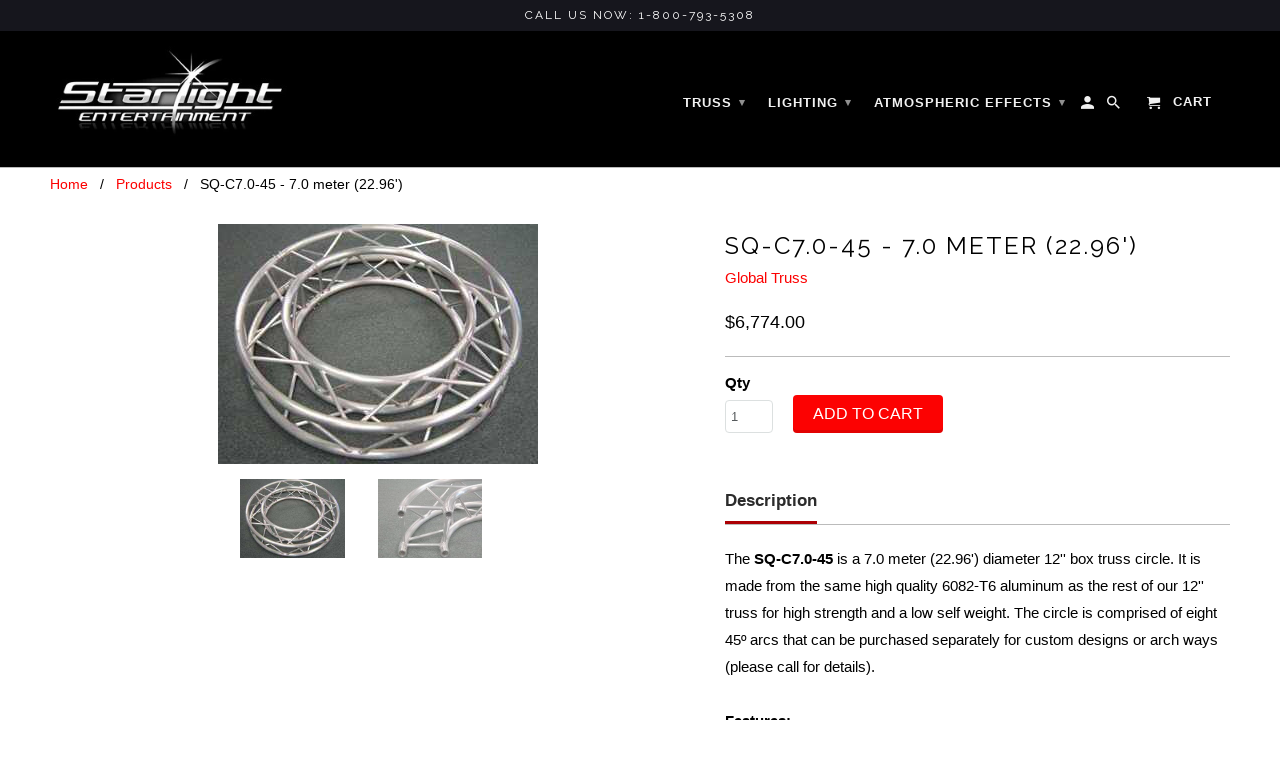

--- FILE ---
content_type: text/html; charset=utf-8
request_url: https://www.starlight-online.com/products/sq-c7-0-45-7-0-meter-22-96
body_size: 20444
content:
<!DOCTYPE html>
<!--[if lt IE 7 ]><html class="ie ie6" lang="en"> <![endif]-->
<!--[if IE 7 ]><html class="ie ie7" lang="en"> <![endif]-->
<!--[if IE 8 ]><html class="ie ie8" lang="en"> <![endif]-->
<!--[if IE 9 ]><html class="ie ie9" lang="en"> <![endif]-->
<!--[if (gte IE 10)|!(IE)]><!--><html lang="en"> <!--<![endif]-->
  <head>
    <meta charset="utf-8">
    <meta http-equiv="cleartype" content="on">
    <meta name="robots" content="index,follow">

    
    <title>SQ-C7.0-45 - 7.0 meter (22.96&amp;#039;) - Starlight Entertainment - Starlight Entertainment LLC</title>

    
      <meta name="description" content="7.0m circle truss, 12&amp;#039;&amp;#039; box truss, 8 x 45 degree arcs" />
    

    <!-- Custom Fonts -->
    
      <link href="//fonts.googleapis.com/css?family=.|Raleway:light,normal,bold|Raleway:light,normal,bold|" rel="stylesheet" type="text/css" />
    

    

<meta name="author" content="Starlight Entertainment LLC">
<meta property="og:url" content="https://www.starlight-online.com/products/sq-c7-0-45-7-0-meter-22-96">
<meta property="og:site_name" content="Starlight Entertainment LLC">


  <meta property="og:type" content="product">
  <meta property="og:title" content="SQ-C7.0-45 - 7.0 meter (22.96&#39;)">
  
    <meta property="og:image" content="http://www.starlight-online.com/cdn/shop/products/CIRCLE_20thumb_20prod_20page_dffbcacf-d450-4be2-ae0f-614a9a10d8dd_600x.jpg?v=1494081167">
    <meta property="og:image:secure_url" content="https://www.starlight-online.com/cdn/shop/products/CIRCLE_20thumb_20prod_20page_dffbcacf-d450-4be2-ae0f-614a9a10d8dd_600x.jpg?v=1494081167">
    
  
    <meta property="og:image" content="http://www.starlight-online.com/cdn/shop/products/circle_20web_ec0515b5-d3d5-4057-8853-9c14c276680c_600x.jpg?v=1494081167">
    <meta property="og:image:secure_url" content="https://www.starlight-online.com/cdn/shop/products/circle_20web_ec0515b5-d3d5-4057-8853-9c14c276680c_600x.jpg?v=1494081167">
    
  
    <meta property="og:image" content="http://www.starlight-online.com/cdn/shop/products/arch_4626fdbb-e8df-4ef8-be9c-5e4189e0a38a_600x.jpg?v=1494081167">
    <meta property="og:image:secure_url" content="https://www.starlight-online.com/cdn/shop/products/arch_4626fdbb-e8df-4ef8-be9c-5e4189e0a38a_600x.jpg?v=1494081167">
    
  
  <meta property="og:price:amount" content="6,774.00">
  <meta property="og:price:currency" content="USD">


  <meta property="og:description" content="7.0m circle truss, 12&amp;#039;&amp;#039; box truss, 8 x 45 degree arcs">




  <meta name="twitter:site" content="@shopify">

<meta name="twitter:card" content="summary">

  <meta name="twitter:title" content="SQ-C7.0-45 - 7.0 meter (22.96')">
  <meta name="twitter:description" content="The SQ-C7.0-45 is a 7.0 meter (22.96&#39;) diameter 12&#39;&#39; box truss circle. It is made from the same high quality 6082-T6 aluminum as the rest of our 12&#39;&#39; truss for high strength and a low self weight. The circle is comprised of eight 45º arcs that can be purchased separately for custom designs or arch ways (please call for details). Features: 7.0m circle (22.96&#39;) 12&#39;&#39; aluminum box truss 2&#39;&#39; O.D. main tube 2MM (.08&#39;&#39;) wall thickness 8 x 45º arcs Connects with 12&#39;&#39; box truss for custom designs Please give us a call at 1-800-793-5308 and tell us about your project! We&#39;d be happy to assist you in determining what will work best for your situation, give you a list of items you&#39;ll need, a freight cost shipped to your doorstep and a FREE CAD drawing so you can see">
  <meta name="twitter:image" content="https://www.starlight-online.com/cdn/shop/products/CIRCLE_20thumb_20prod_20page_dffbcacf-d450-4be2-ae0f-614a9a10d8dd_240x.jpg?v=1494081167">
  <meta name="twitter:image:width" content="240">
  <meta name="twitter:image:height" content="240">


    
    

    <!-- Mobile Specific Metas -->
    <meta name="HandheldFriendly" content="True">
    <meta name="MobileOptimized" content="320">
    <meta name="viewport" content="width=device-width,initial-scale=1">
    <meta name="theme-color" content="#ffffff">

    <!-- Stylesheets for Retina 4.1.7 -->
    <link href="//www.starlight-online.com/cdn/shop/t/5/assets/styles.scss.css?v=45400749904187216711726158424" rel="stylesheet" type="text/css" media="all" />
    <!--[if lte IE 9]>
      <link href="//www.starlight-online.com/cdn/shop/t/5/assets/ie.css?v=16370617434440559491493925506" rel="stylesheet" type="text/css" media="all" />
    <![endif]-->

    
      <link rel="shortcut icon" type="image/x-icon" href="//www.starlight-online.com/cdn/shop/files/png-transparent-star-white-stars-angle-white-triangle-thumbnail_small.png?v=1729165463">
    

    <link rel="canonical" href="https://www.starlight-online.com/products/sq-c7-0-45-7-0-meter-22-96" />

    

    <script src="//www.starlight-online.com/cdn/shop/t/5/assets/app.js?v=136356723763627038411630438574" type="text/javascript"></script>
    
  
  <script>window.performance && window.performance.mark && window.performance.mark('shopify.content_for_header.start');</script><meta id="shopify-digital-wallet" name="shopify-digital-wallet" content="/18323431/digital_wallets/dialog">
<meta name="shopify-checkout-api-token" content="cf47fabe430834742728354acf9fa3b6">
<link rel="alternate" type="application/json+oembed" href="https://www.starlight-online.com/products/sq-c7-0-45-7-0-meter-22-96.oembed">
<script async="async" src="/checkouts/internal/preloads.js?locale=en-US"></script>
<link rel="preconnect" href="https://shop.app" crossorigin="anonymous">
<script async="async" src="https://shop.app/checkouts/internal/preloads.js?locale=en-US&shop_id=18323431" crossorigin="anonymous"></script>
<script id="apple-pay-shop-capabilities" type="application/json">{"shopId":18323431,"countryCode":"US","currencyCode":"USD","merchantCapabilities":["supports3DS"],"merchantId":"gid:\/\/shopify\/Shop\/18323431","merchantName":"Starlight Entertainment LLC","requiredBillingContactFields":["postalAddress","email","phone"],"requiredShippingContactFields":["postalAddress","email","phone"],"shippingType":"shipping","supportedNetworks":["visa","masterCard","amex","discover","elo","jcb"],"total":{"type":"pending","label":"Starlight Entertainment LLC","amount":"1.00"},"shopifyPaymentsEnabled":true,"supportsSubscriptions":true}</script>
<script id="shopify-features" type="application/json">{"accessToken":"cf47fabe430834742728354acf9fa3b6","betas":["rich-media-storefront-analytics"],"domain":"www.starlight-online.com","predictiveSearch":true,"shopId":18323431,"locale":"en"}</script>
<script>var Shopify = Shopify || {};
Shopify.shop = "starlight-online.myshopify.com";
Shopify.locale = "en";
Shopify.currency = {"active":"USD","rate":"1.0"};
Shopify.country = "US";
Shopify.theme = {"name":"Retina","id":181005969,"schema_name":"Retina","schema_version":"4.1.7","theme_store_id":601,"role":"main"};
Shopify.theme.handle = "null";
Shopify.theme.style = {"id":null,"handle":null};
Shopify.cdnHost = "www.starlight-online.com/cdn";
Shopify.routes = Shopify.routes || {};
Shopify.routes.root = "/";</script>
<script type="module">!function(o){(o.Shopify=o.Shopify||{}).modules=!0}(window);</script>
<script>!function(o){function n(){var o=[];function n(){o.push(Array.prototype.slice.apply(arguments))}return n.q=o,n}var t=o.Shopify=o.Shopify||{};t.loadFeatures=n(),t.autoloadFeatures=n()}(window);</script>
<script>
  window.ShopifyPay = window.ShopifyPay || {};
  window.ShopifyPay.apiHost = "shop.app\/pay";
  window.ShopifyPay.redirectState = null;
</script>
<script id="shop-js-analytics" type="application/json">{"pageType":"product"}</script>
<script defer="defer" async type="module" src="//www.starlight-online.com/cdn/shopifycloud/shop-js/modules/v2/client.init-shop-cart-sync_BT-GjEfc.en.esm.js"></script>
<script defer="defer" async type="module" src="//www.starlight-online.com/cdn/shopifycloud/shop-js/modules/v2/chunk.common_D58fp_Oc.esm.js"></script>
<script defer="defer" async type="module" src="//www.starlight-online.com/cdn/shopifycloud/shop-js/modules/v2/chunk.modal_xMitdFEc.esm.js"></script>
<script type="module">
  await import("//www.starlight-online.com/cdn/shopifycloud/shop-js/modules/v2/client.init-shop-cart-sync_BT-GjEfc.en.esm.js");
await import("//www.starlight-online.com/cdn/shopifycloud/shop-js/modules/v2/chunk.common_D58fp_Oc.esm.js");
await import("//www.starlight-online.com/cdn/shopifycloud/shop-js/modules/v2/chunk.modal_xMitdFEc.esm.js");

  window.Shopify.SignInWithShop?.initShopCartSync?.({"fedCMEnabled":true,"windoidEnabled":true});

</script>
<script>
  window.Shopify = window.Shopify || {};
  if (!window.Shopify.featureAssets) window.Shopify.featureAssets = {};
  window.Shopify.featureAssets['shop-js'] = {"shop-cart-sync":["modules/v2/client.shop-cart-sync_DZOKe7Ll.en.esm.js","modules/v2/chunk.common_D58fp_Oc.esm.js","modules/v2/chunk.modal_xMitdFEc.esm.js"],"init-fed-cm":["modules/v2/client.init-fed-cm_B6oLuCjv.en.esm.js","modules/v2/chunk.common_D58fp_Oc.esm.js","modules/v2/chunk.modal_xMitdFEc.esm.js"],"shop-cash-offers":["modules/v2/client.shop-cash-offers_D2sdYoxE.en.esm.js","modules/v2/chunk.common_D58fp_Oc.esm.js","modules/v2/chunk.modal_xMitdFEc.esm.js"],"shop-login-button":["modules/v2/client.shop-login-button_QeVjl5Y3.en.esm.js","modules/v2/chunk.common_D58fp_Oc.esm.js","modules/v2/chunk.modal_xMitdFEc.esm.js"],"pay-button":["modules/v2/client.pay-button_DXTOsIq6.en.esm.js","modules/v2/chunk.common_D58fp_Oc.esm.js","modules/v2/chunk.modal_xMitdFEc.esm.js"],"shop-button":["modules/v2/client.shop-button_DQZHx9pm.en.esm.js","modules/v2/chunk.common_D58fp_Oc.esm.js","modules/v2/chunk.modal_xMitdFEc.esm.js"],"avatar":["modules/v2/client.avatar_BTnouDA3.en.esm.js"],"init-windoid":["modules/v2/client.init-windoid_CR1B-cfM.en.esm.js","modules/v2/chunk.common_D58fp_Oc.esm.js","modules/v2/chunk.modal_xMitdFEc.esm.js"],"init-shop-for-new-customer-accounts":["modules/v2/client.init-shop-for-new-customer-accounts_C_vY_xzh.en.esm.js","modules/v2/client.shop-login-button_QeVjl5Y3.en.esm.js","modules/v2/chunk.common_D58fp_Oc.esm.js","modules/v2/chunk.modal_xMitdFEc.esm.js"],"init-shop-email-lookup-coordinator":["modules/v2/client.init-shop-email-lookup-coordinator_BI7n9ZSv.en.esm.js","modules/v2/chunk.common_D58fp_Oc.esm.js","modules/v2/chunk.modal_xMitdFEc.esm.js"],"init-shop-cart-sync":["modules/v2/client.init-shop-cart-sync_BT-GjEfc.en.esm.js","modules/v2/chunk.common_D58fp_Oc.esm.js","modules/v2/chunk.modal_xMitdFEc.esm.js"],"shop-toast-manager":["modules/v2/client.shop-toast-manager_DiYdP3xc.en.esm.js","modules/v2/chunk.common_D58fp_Oc.esm.js","modules/v2/chunk.modal_xMitdFEc.esm.js"],"init-customer-accounts":["modules/v2/client.init-customer-accounts_D9ZNqS-Q.en.esm.js","modules/v2/client.shop-login-button_QeVjl5Y3.en.esm.js","modules/v2/chunk.common_D58fp_Oc.esm.js","modules/v2/chunk.modal_xMitdFEc.esm.js"],"init-customer-accounts-sign-up":["modules/v2/client.init-customer-accounts-sign-up_iGw4briv.en.esm.js","modules/v2/client.shop-login-button_QeVjl5Y3.en.esm.js","modules/v2/chunk.common_D58fp_Oc.esm.js","modules/v2/chunk.modal_xMitdFEc.esm.js"],"shop-follow-button":["modules/v2/client.shop-follow-button_CqMgW2wH.en.esm.js","modules/v2/chunk.common_D58fp_Oc.esm.js","modules/v2/chunk.modal_xMitdFEc.esm.js"],"checkout-modal":["modules/v2/client.checkout-modal_xHeaAweL.en.esm.js","modules/v2/chunk.common_D58fp_Oc.esm.js","modules/v2/chunk.modal_xMitdFEc.esm.js"],"shop-login":["modules/v2/client.shop-login_D91U-Q7h.en.esm.js","modules/v2/chunk.common_D58fp_Oc.esm.js","modules/v2/chunk.modal_xMitdFEc.esm.js"],"lead-capture":["modules/v2/client.lead-capture_BJmE1dJe.en.esm.js","modules/v2/chunk.common_D58fp_Oc.esm.js","modules/v2/chunk.modal_xMitdFEc.esm.js"],"payment-terms":["modules/v2/client.payment-terms_Ci9AEqFq.en.esm.js","modules/v2/chunk.common_D58fp_Oc.esm.js","modules/v2/chunk.modal_xMitdFEc.esm.js"]};
</script>
<script>(function() {
  var isLoaded = false;
  function asyncLoad() {
    if (isLoaded) return;
    isLoaded = true;
    var urls = ["https:\/\/d23dclunsivw3h.cloudfront.net\/redirect-app.js?shop=starlight-online.myshopify.com"];
    for (var i = 0; i < urls.length; i++) {
      var s = document.createElement('script');
      s.type = 'text/javascript';
      s.async = true;
      s.src = urls[i];
      var x = document.getElementsByTagName('script')[0];
      x.parentNode.insertBefore(s, x);
    }
  };
  if(window.attachEvent) {
    window.attachEvent('onload', asyncLoad);
  } else {
    window.addEventListener('load', asyncLoad, false);
  }
})();</script>
<script id="__st">var __st={"a":18323431,"offset":-21600,"reqid":"01d31f46-7ea2-4b74-ae25-e3651899ad8f-1769346099","pageurl":"www.starlight-online.com\/products\/sq-c7-0-45-7-0-meter-22-96","u":"4291f8506b33","p":"product","rtyp":"product","rid":9335216785};</script>
<script>window.ShopifyPaypalV4VisibilityTracking = true;</script>
<script id="captcha-bootstrap">!function(){'use strict';const t='contact',e='account',n='new_comment',o=[[t,t],['blogs',n],['comments',n],[t,'customer']],c=[[e,'customer_login'],[e,'guest_login'],[e,'recover_customer_password'],[e,'create_customer']],r=t=>t.map((([t,e])=>`form[action*='/${t}']:not([data-nocaptcha='true']) input[name='form_type'][value='${e}']`)).join(','),a=t=>()=>t?[...document.querySelectorAll(t)].map((t=>t.form)):[];function s(){const t=[...o],e=r(t);return a(e)}const i='password',u='form_key',d=['recaptcha-v3-token','g-recaptcha-response','h-captcha-response',i],f=()=>{try{return window.sessionStorage}catch{return}},m='__shopify_v',_=t=>t.elements[u];function p(t,e,n=!1){try{const o=window.sessionStorage,c=JSON.parse(o.getItem(e)),{data:r}=function(t){const{data:e,action:n}=t;return t[m]||n?{data:e,action:n}:{data:t,action:n}}(c);for(const[e,n]of Object.entries(r))t.elements[e]&&(t.elements[e].value=n);n&&o.removeItem(e)}catch(o){console.error('form repopulation failed',{error:o})}}const l='form_type',E='cptcha';function T(t){t.dataset[E]=!0}const w=window,h=w.document,L='Shopify',v='ce_forms',y='captcha';let A=!1;((t,e)=>{const n=(g='f06e6c50-85a8-45c8-87d0-21a2b65856fe',I='https://cdn.shopify.com/shopifycloud/storefront-forms-hcaptcha/ce_storefront_forms_captcha_hcaptcha.v1.5.2.iife.js',D={infoText:'Protected by hCaptcha',privacyText:'Privacy',termsText:'Terms'},(t,e,n)=>{const o=w[L][v],c=o.bindForm;if(c)return c(t,g,e,D).then(n);var r;o.q.push([[t,g,e,D],n]),r=I,A||(h.body.append(Object.assign(h.createElement('script'),{id:'captcha-provider',async:!0,src:r})),A=!0)});var g,I,D;w[L]=w[L]||{},w[L][v]=w[L][v]||{},w[L][v].q=[],w[L][y]=w[L][y]||{},w[L][y].protect=function(t,e){n(t,void 0,e),T(t)},Object.freeze(w[L][y]),function(t,e,n,w,h,L){const[v,y,A,g]=function(t,e,n){const i=e?o:[],u=t?c:[],d=[...i,...u],f=r(d),m=r(i),_=r(d.filter((([t,e])=>n.includes(e))));return[a(f),a(m),a(_),s()]}(w,h,L),I=t=>{const e=t.target;return e instanceof HTMLFormElement?e:e&&e.form},D=t=>v().includes(t);t.addEventListener('submit',(t=>{const e=I(t);if(!e)return;const n=D(e)&&!e.dataset.hcaptchaBound&&!e.dataset.recaptchaBound,o=_(e),c=g().includes(e)&&(!o||!o.value);(n||c)&&t.preventDefault(),c&&!n&&(function(t){try{if(!f())return;!function(t){const e=f();if(!e)return;const n=_(t);if(!n)return;const o=n.value;o&&e.removeItem(o)}(t);const e=Array.from(Array(32),(()=>Math.random().toString(36)[2])).join('');!function(t,e){_(t)||t.append(Object.assign(document.createElement('input'),{type:'hidden',name:u})),t.elements[u].value=e}(t,e),function(t,e){const n=f();if(!n)return;const o=[...t.querySelectorAll(`input[type='${i}']`)].map((({name:t})=>t)),c=[...d,...o],r={};for(const[a,s]of new FormData(t).entries())c.includes(a)||(r[a]=s);n.setItem(e,JSON.stringify({[m]:1,action:t.action,data:r}))}(t,e)}catch(e){console.error('failed to persist form',e)}}(e),e.submit())}));const S=(t,e)=>{t&&!t.dataset[E]&&(n(t,e.some((e=>e===t))),T(t))};for(const o of['focusin','change'])t.addEventListener(o,(t=>{const e=I(t);D(e)&&S(e,y())}));const B=e.get('form_key'),M=e.get(l),P=B&&M;t.addEventListener('DOMContentLoaded',(()=>{const t=y();if(P)for(const e of t)e.elements[l].value===M&&p(e,B);[...new Set([...A(),...v().filter((t=>'true'===t.dataset.shopifyCaptcha))])].forEach((e=>S(e,t)))}))}(h,new URLSearchParams(w.location.search),n,t,e,['guest_login'])})(!0,!0)}();</script>
<script integrity="sha256-4kQ18oKyAcykRKYeNunJcIwy7WH5gtpwJnB7kiuLZ1E=" data-source-attribution="shopify.loadfeatures" defer="defer" src="//www.starlight-online.com/cdn/shopifycloud/storefront/assets/storefront/load_feature-a0a9edcb.js" crossorigin="anonymous"></script>
<script crossorigin="anonymous" defer="defer" src="//www.starlight-online.com/cdn/shopifycloud/storefront/assets/shopify_pay/storefront-65b4c6d7.js?v=20250812"></script>
<script data-source-attribution="shopify.dynamic_checkout.dynamic.init">var Shopify=Shopify||{};Shopify.PaymentButton=Shopify.PaymentButton||{isStorefrontPortableWallets:!0,init:function(){window.Shopify.PaymentButton.init=function(){};var t=document.createElement("script");t.src="https://www.starlight-online.com/cdn/shopifycloud/portable-wallets/latest/portable-wallets.en.js",t.type="module",document.head.appendChild(t)}};
</script>
<script data-source-attribution="shopify.dynamic_checkout.buyer_consent">
  function portableWalletsHideBuyerConsent(e){var t=document.getElementById("shopify-buyer-consent"),n=document.getElementById("shopify-subscription-policy-button");t&&n&&(t.classList.add("hidden"),t.setAttribute("aria-hidden","true"),n.removeEventListener("click",e))}function portableWalletsShowBuyerConsent(e){var t=document.getElementById("shopify-buyer-consent"),n=document.getElementById("shopify-subscription-policy-button");t&&n&&(t.classList.remove("hidden"),t.removeAttribute("aria-hidden"),n.addEventListener("click",e))}window.Shopify?.PaymentButton&&(window.Shopify.PaymentButton.hideBuyerConsent=portableWalletsHideBuyerConsent,window.Shopify.PaymentButton.showBuyerConsent=portableWalletsShowBuyerConsent);
</script>
<script data-source-attribution="shopify.dynamic_checkout.cart.bootstrap">document.addEventListener("DOMContentLoaded",(function(){function t(){return document.querySelector("shopify-accelerated-checkout-cart, shopify-accelerated-checkout")}if(t())Shopify.PaymentButton.init();else{new MutationObserver((function(e,n){t()&&(Shopify.PaymentButton.init(),n.disconnect())})).observe(document.body,{childList:!0,subtree:!0})}}));
</script>
<script id='scb4127' type='text/javascript' async='' src='https://www.starlight-online.com/cdn/shopifycloud/privacy-banner/storefront-banner.js'></script><link id="shopify-accelerated-checkout-styles" rel="stylesheet" media="screen" href="https://www.starlight-online.com/cdn/shopifycloud/portable-wallets/latest/accelerated-checkout-backwards-compat.css" crossorigin="anonymous">
<style id="shopify-accelerated-checkout-cart">
        #shopify-buyer-consent {
  margin-top: 1em;
  display: inline-block;
  width: 100%;
}

#shopify-buyer-consent.hidden {
  display: none;
}

#shopify-subscription-policy-button {
  background: none;
  border: none;
  padding: 0;
  text-decoration: underline;
  font-size: inherit;
  cursor: pointer;
}

#shopify-subscription-policy-button::before {
  box-shadow: none;
}

      </style>

<script>window.performance && window.performance.mark && window.performance.mark('shopify.content_for_header.end');</script>
    
    
    <script type='text/javascript'>
(function (d, t) {
  var bh = d.createElement(t), s = d.getElementsByTagName(t)[0];
  bh.type = 'text/javascript';
  bh.src = 'https://www.bugherd.com/sidebarv2.js?apikey=gfk5i7wekvenukhxxbcobg';
  s.parentNode.insertBefore(bh, s);
  })(document, 'script');
</script>
    
  
  <!-- "snippets/shogun-head.liquid" was not rendered, the associated app was uninstalled -->
<!-- BEGIN app block: shopify://apps/buddha-mega-menu-navigation/blocks/megamenu/dbb4ce56-bf86-4830-9b3d-16efbef51c6f -->
<script>
        var productImageAndPrice = [],
            collectionImages = [],
            articleImages = [],
            mmLivIcons = false,
            mmFlipClock = false,
            mmFixesUseJquery = false,
            mmNumMMI = 3,
            mmSchemaTranslation = {},
            mmMenuStrings =  [] ,
            mmShopLocale = "en",
            mmShopLocaleCollectionsRoute = "/collections",
            mmSchemaDesignJSON = [{"action":"menu-select","value":"main-menu"},{"action":"design","setting":"vertical_font_size","value":"13px"},{"action":"design","setting":"background_hover_color","value":"#2b2626"},{"action":"design","setting":"background_color","value":"#000000"},{"action":"design","setting":"link_color","value":"#ffffff"},{"action":"design","setting":"text_color","value":"#ffffff"},{"action":"design","setting":"vertical_link_hover_color","value":"#0da19a"},{"action":"design","setting":"vertical_link_color","value":"#ffffff"},{"action":"design","setting":"vertical_text_color","value":"#ffffff"},{"action":"design","setting":"button_text_color","value":"#ffffff"},{"action":"design","setting":"button_text_hover_color","value":"#ffffff"},{"action":"design","setting":"button_background_color","value":"#0da19a"},{"action":"design","setting":"link_hover_color","value":"#0da19a"},{"action":"design","setting":"button_background_hover_color","value":"#0d8781"},{"action":"design","setting":"tree_sub_direction","value":"set_tree_auto"},{"action":"design","setting":"font_family","value":"Default"},{"action":"design","setting":"font_size","value":"15px"}],
            mmDomChangeSkipUl = "",
            buddhaMegaMenuShop = "starlight-online.myshopify.com",
            mmWireframeCompression = "0",
            mmExtensionAssetUrl = "https://cdn.shopify.com/extensions/019abe06-4a3f-7763-88da-170e1b54169b/mega-menu-151/assets/";var bestSellersHTML = '';var newestProductsHTML = '';/* get link lists api */
        var linkLists={"main-menu" : {"title":"Main menu Original", "items":["/pages/lighting","/pages/l-e-d","/pages/truss","/pages/atmospheric-effects","/collections/specials",]},"footer" : {"title":"Footer menu", "items":["/search","/pages/ccpa-opt-out",]},"navigation-first" : {"title":"Customer Care", "items":["/pages/contact-us","/pages/terms-and-conditions","/","/pages/returns-and-exchanges","/","/",]},"navigation-two" : {"title":"Navigation Two", "items":["/","/","/","/",]},"navigation-three" : {"title":"Navigation Three", "items":["/","/","/","/","/","/",]},"collections" : {"title":"Collections", "items":["/collections/audio","/collections/truss","/collections/lighting","/collections/specials",]},"audio" : {"title":"Audio", "items":["/collections/accessories-cables","/collections/amplifiers","/collections/cases-and-bags","/collections/cd-players","/collections/dj-mixers","/collections/microphones","/collections/signal-processors","/collections/speakers",]},"lighting" : {"title":"Lighting", "items":["/collections/centerpiece-effects","/collections/color-changers","/collections/intelligent-lighting","/collections/l-e-d-lighting","/collections/lasers","/collections/lighting-systems","/collections/mirror-balls-pin-spots","/collections/stage-lighting","/collections/strobe-lights","/collections/hightech-effects","/collections/blacklights",]},"l-e-d" : {"title":"L.E.D.", "items":["/collections/led-intelligent-and-moving-head","/collections/led-special-effects","/collections/led-pars-and-color-washers",]},"truss" : {"title":"Truss", "items":["/collections/micro-square-truss-4","/collections/mini-square-truss-8-5","/collections/square-truss","/collections/square-truss-16","/collections/mini-triangle-truss-8-5","/collections/triangle-truss-12","/collections/i-beam-truss-12","/collections/truss-accessories","/collections/12-square-truss-circles","/collections/stands","/collections/truss-furniture","/collections/truss-systems",]},"controllers" : {"title":"Controllers", "items":["/collections/analog-controllers","/collections/control-packages","/collections/control-software","/collections/dimmer-and-switch-packs","/collections/dmx-solutions","/collections/foot-controllers","/collections/intelligent-controllers","/collections/stage-lighting-controllers",]},"atmospheric-effects" : {"title":"Atmospheric Effects", "items":["/collections/fog-machines","/collections/haze-machines","/collections/bubble-machines","/collections/snow-machines","/collections/fluids",]},"square-12" : {"title":"Square - 12&quot;", "items":["/collections/12-square-truss-straight-segments","/collections/12-square-corners-junctions","/collections/12-square-bases",]},"nested-main-menu" : {"title":"Nested Main Menu", "items":["/pages/truss-main","/pages/lighting-home","/collections/atmospheric-effects",]},"customer-account-main-menu" : {"title":"Customer account main menu", "items":["/","https://shopify.com/18323431/account/orders?locale=en&amp;region_country=US",]},};/*ENDPARSE*/

        linkLists["force-mega-menu"]={};linkLists["force-mega-menu"].title="Retina Theme - Mega Menu";linkLists["force-mega-menu"].items=[1];

        /* set product prices *//* get the collection images *//* get the article images *//* customer fixes */
        var mmThemeFixesBeforeInit = function(){setTimeout(function(){applyMegaMenu();applyOnClick();},500);}; var mmThemeFixesBefore = function(){ if (selectedMenu=="force-mega-menu" && tempMenuObject.u.matches("#mm-0, #nav .mm-listview")) { tempMenuObject.skipCheck = true; tempMenuObject.forceMenu = true; tempMenuObject.liClasses = ""; tempMenuObject.aClasses = "mm-subopen mm-fullsubopen"; tempMenuObject.liItems = mmNot(tempMenuObject.u.children, "#customer_login_link", true); var firstMenu = true; mmForEach(document, "#nav>ul", function(el){ if (firstMenu) { el.classList.remove("mm-subopened"); el.classList.remove("mm-hidden"); firstMenu = false; } else { el.parentElement.removeChild(el); } }); } else if (selectedMenu=="force-mega-menu" && tempMenuObject.u.matches(".menu")) { tempMenuObject.forceMenu = true; tempMenuObject.skipCheck = true; tempMenuObject.liClasses = ""; tempMenuObject.aClasses = "top-link sub-menu active"; tempMenuObject.liItems = []; mmForEachChild(tempMenuObject.u, "LI", function(el){ if (el.querySelector(".sub-menu,.top-link,.dropdown-link")) tempMenuObject.liItems[tempMenuObject.liItems.length] = el; }); } else if (selectedMenu=="force-mega-menu" && tempMenuObject.u.matches(".mobile-menu")) { tempMenuObject.forceMenu = true; tempMenuObject.skipCheck = true; tempMenuObject.liClasses = "mobile-menu__tier-1-item"; tempMenuObject.aClasses = "mobile-menu__tier-1-link"; tempMenuObject.liItems = tempMenuObject.u.children; } else if (selectedMenu=="force-mega-menu" && tempMenuObject.u.matches(".main-nav")) { tempMenuObject.forceMenu = true; tempMenuObject.skipCheck = true; tempMenuObject.liClasses = "main-nav__tier-1-item"; tempMenuObject.aClasses = "main-nav__tier-1-link"; tempMenuObject.liItems = tempMenuObject.u.children; } }; var mmThemeFixesAfter = function(){ mmForEach(document, "#mm-0>.buddha-menu-item a, .mm-listview>.buddha-menu-item a", function(el){ el.removeAttribute("href"); }); var firstMenu = true; mmForEach(document, "#nav .mm-panels>div", function(el){ if (firstMenu) { el.classList.remove("mm-subopened"); el.classList.remove("mm-hidden"); var menuTopText = el.querySelector(".mm-title"); if (menuTopText) menuTopText = menuTopText.innerText; mmForEach(document, "#nav .mm-navbar-top>.mm-title", function(el) { el.innerText = menuTopText; }); mmForEach(document, "#nav .mm-navbar-top>.mm-btn", function(el) { el.parentElement.removeChild(el); }); firstMenu = false; } else { el.parentElement.removeChild(el); } }); mmForEach(document, ".mm-listview>li>a", function(el){ el.classList.remove("mm-next"); }); }; 
        

        var mmWireframe = {"html" : "<li class=\"buddha-menu-item\"  ><a data-href=\"/pages/truss-main\" href=\"/pages/truss-main\" aria-label=\"Truss\" data-no-instant=\"\" onclick=\"mmGoToPage(this, event); return false;\"  ><i class=\"mm-icon static fa fa-none\" aria-hidden=\"true\"></i><span class=\"mm-title\">Truss</span><i class=\"mm-arrow mm-angle-down\" aria-hidden=\"true\"></i><span class=\"toggle-menu-btn\" style=\"display:none;\" title=\"Toggle menu\" onclick=\"return toggleSubmenu(this)\"><span class=\"mm-arrow-icon\"><span class=\"bar-one\"></span><span class=\"bar-two\"></span></span></span></a><ul class=\"mm-submenu tree  small \"><li data-href=\"/collections/truss-systems\" href=\"/collections/truss-systems\" aria-label=\"Truss Systems\" data-no-instant=\"\" onclick=\"mmGoToPage(this, event); return false;\"  ><a data-href=\"/collections/truss-systems\" href=\"/collections/truss-systems\" aria-label=\"Truss Systems\" data-no-instant=\"\" onclick=\"mmGoToPage(this, event); return false;\"  ><span class=\"mm-title\">Truss Systems</span></a></li><li data-href=\"/collections/micro-square-truss-4\" href=\"/collections/micro-square-truss-4\" aria-label=\"Micro Square - 4''\" data-no-instant=\"\" onclick=\"mmGoToPage(this, event); return false;\"  ><a data-href=\"/collections/micro-square-truss-4\" href=\"/collections/micro-square-truss-4\" aria-label=\"Micro Square - 4''\" data-no-instant=\"\" onclick=\"mmGoToPage(this, event); return false;\"  ><span class=\"mm-title\">Micro Square - 4''</span></a></li><li data-href=\"/collections/mini-square-truss-8-5\" href=\"/collections/mini-square-truss-8-5\" aria-label=\"Mini Square - 8.5''\" data-no-instant=\"\" onclick=\"mmGoToPage(this, event); return false;\"  ><a data-href=\"/collections/mini-square-truss-8-5\" href=\"/collections/mini-square-truss-8-5\" aria-label=\"Mini Square - 8.5''\" data-no-instant=\"\" onclick=\"mmGoToPage(this, event); return false;\"  ><span class=\"mm-title\">Mini Square - 8.5''</span></a></li><li data-href=\"/pages/12inch-square-truss\" href=\"/pages/12inch-square-truss\" aria-label=\"Square - 12''\" data-no-instant=\"\" onclick=\"mmGoToPage(this, event); return false;\"  ><a data-href=\"/pages/12inch-square-truss\" href=\"/pages/12inch-square-truss\" aria-label=\"Square - 12''\" data-no-instant=\"\" onclick=\"mmGoToPage(this, event); return false;\"  ><span class=\"mm-title\">Square - 12''</span><i class=\"mm-arrow mm-angle-down\" aria-hidden=\"true\"></i><span class=\"toggle-menu-btn\" style=\"display:none;\" title=\"Toggle menu\" onclick=\"return toggleSubmenu(this)\"><span class=\"mm-arrow-icon\"><span class=\"bar-one\"></span><span class=\"bar-two\"></span></span></span></a><ul class=\"mm-submenu tree  small \"><li data-href=\"/collections/12-square-truss-straight-segments\" href=\"/collections/12-square-truss-straight-segments\" aria-label=\"Straight Sections\" data-no-instant=\"\" onclick=\"mmGoToPage(this, event); return false;\"  ><a data-href=\"/collections/12-square-truss-straight-segments\" href=\"/collections/12-square-truss-straight-segments\" aria-label=\"Straight Sections\" data-no-instant=\"\" onclick=\"mmGoToPage(this, event); return false;\"  ><span class=\"mm-title\">Straight Sections</span></a></li><li data-href=\"/collections/12-square-corners-junctions\" href=\"/collections/12-square-corners-junctions\" aria-label=\"Corners & Junctions\" data-no-instant=\"\" onclick=\"mmGoToPage(this, event); return false;\"  ><a data-href=\"/collections/12-square-corners-junctions\" href=\"/collections/12-square-corners-junctions\" aria-label=\"Corners & Junctions\" data-no-instant=\"\" onclick=\"mmGoToPage(this, event); return false;\"  ><span class=\"mm-title\">Corners & Junctions</span></a></li><li data-href=\"/collections/12-square-bases\" href=\"/collections/12-square-bases\" aria-label=\"Base Plates\" data-no-instant=\"\" onclick=\"mmGoToPage(this, event); return false;\"  ><a data-href=\"/collections/12-square-bases\" href=\"/collections/12-square-bases\" aria-label=\"Base Plates\" data-no-instant=\"\" onclick=\"mmGoToPage(this, event); return false;\"  ><span class=\"mm-title\">Base Plates</span></a></li><li data-href=\"/collections/accessories\" href=\"/collections/accessories\" aria-label=\"Accessories\" data-no-instant=\"\" onclick=\"mmGoToPage(this, event); return false;\"  ><a data-href=\"/collections/accessories\" href=\"/collections/accessories\" aria-label=\"Accessories\" data-no-instant=\"\" onclick=\"mmGoToPage(this, event); return false;\"  ><span class=\"mm-title\">Accessories</span><i class=\"mm-arrow mm-angle-down\" aria-hidden=\"true\"></i><span class=\"toggle-menu-btn\" style=\"display:none;\" title=\"Toggle menu\" onclick=\"return toggleSubmenu(this)\"><span class=\"mm-arrow-icon\"><span class=\"bar-one\"></span><span class=\"bar-two\"></span></span></span></a><ul class=\"mm-submenu tree  small mm-last-level\"><li data-href=\"/collections/12-truss-clamps-1\" href=\"/collections/12-truss-clamps-1\" aria-label=\"Couplers\" data-no-instant=\"\" onclick=\"mmGoToPage(this, event); return false;\"  ><a data-href=\"/collections/12-truss-clamps-1\" href=\"/collections/12-truss-clamps-1\" aria-label=\"Couplers\" data-no-instant=\"\" onclick=\"mmGoToPage(this, event); return false;\"  ><span class=\"mm-title\">Couplers</span></a></li><li data-href=\"/collections/12-truss-clamps\" href=\"/collections/12-truss-clamps\" aria-label=\"Clamps\" data-no-instant=\"\" onclick=\"mmGoToPage(this, event); return false;\"  ><a data-href=\"/collections/12-truss-clamps\" href=\"/collections/12-truss-clamps\" aria-label=\"Clamps\" data-no-instant=\"\" onclick=\"mmGoToPage(this, event); return false;\"  ><span class=\"mm-title\">Clamps</span></a></li><li data-href=\"/collections/12-truss-spacers\" href=\"/collections/12-truss-spacers\" aria-label=\"Spacers\" data-no-instant=\"\" onclick=\"mmGoToPage(this, event); return false;\"  ><a data-href=\"/collections/12-truss-spacers\" href=\"/collections/12-truss-spacers\" aria-label=\"Spacers\" data-no-instant=\"\" onclick=\"mmGoToPage(this, event); return false;\"  ><span class=\"mm-title\">Spacers</span></a></li></ul></li></ul></li><li data-href=\"/collections/square-truss-16\" href=\"/collections/square-truss-16\" aria-label=\"Square - 16''\" data-no-instant=\"\" onclick=\"mmGoToPage(this, event); return false;\"  ><a data-href=\"/collections/square-truss-16\" href=\"/collections/square-truss-16\" aria-label=\"Square - 16''\" data-no-instant=\"\" onclick=\"mmGoToPage(this, event); return false;\"  ><span class=\"mm-title\">Square - 16''</span></a></li><li data-href=\"/collections/triangle-truss-12\" href=\"/collections/triangle-truss-12\" aria-label=\"Triangle - 12''\" data-no-instant=\"\" onclick=\"mmGoToPage(this, event); return false;\"  ><a data-href=\"/collections/triangle-truss-12\" href=\"/collections/triangle-truss-12\" aria-label=\"Triangle - 12''\" data-no-instant=\"\" onclick=\"mmGoToPage(this, event); return false;\"  ><span class=\"mm-title\">Triangle - 12''</span><i class=\"mm-arrow mm-angle-down\" aria-hidden=\"true\"></i><span class=\"toggle-menu-btn\" style=\"display:none;\" title=\"Toggle menu\" onclick=\"return toggleSubmenu(this)\"><span class=\"mm-arrow-icon\"><span class=\"bar-one\"></span><span class=\"bar-two\"></span></span></span></a><ul class=\"mm-submenu tree  small \"><li data-href=\"/collections/12-triangle-straight-sections\" href=\"/collections/12-triangle-straight-sections\" aria-label=\"Straight Sections\" data-no-instant=\"\" onclick=\"mmGoToPage(this, event); return false;\"  ><a data-href=\"/collections/12-triangle-straight-sections\" href=\"/collections/12-triangle-straight-sections\" aria-label=\"Straight Sections\" data-no-instant=\"\" onclick=\"mmGoToPage(this, event); return false;\"  ><span class=\"mm-title\">Straight Sections</span></a></li><li data-href=\"/collections/12-triangle-junctions\" href=\"/collections/12-triangle-junctions\" aria-label=\"Corners & Junctions\" data-no-instant=\"\" onclick=\"mmGoToPage(this, event); return false;\"  ><a data-href=\"/collections/12-triangle-junctions\" href=\"/collections/12-triangle-junctions\" aria-label=\"Corners & Junctions\" data-no-instant=\"\" onclick=\"mmGoToPage(this, event); return false;\"  ><span class=\"mm-title\">Corners & Junctions</span></a></li><li data-href=\"/collections/12-triangle-bases\" href=\"/collections/12-triangle-bases\" aria-label=\"Base Plates\" data-no-instant=\"\" onclick=\"mmGoToPage(this, event); return false;\"  ><a data-href=\"/collections/12-triangle-bases\" href=\"/collections/12-triangle-bases\" aria-label=\"Base Plates\" data-no-instant=\"\" onclick=\"mmGoToPage(this, event); return false;\"  ><span class=\"mm-title\">Base Plates</span></a></li><li data-href=\"/collections/accessories\" href=\"/collections/accessories\" aria-label=\"Accessories\" data-no-instant=\"\" onclick=\"mmGoToPage(this, event); return false;\"  ><a data-href=\"/collections/accessories\" href=\"/collections/accessories\" aria-label=\"Accessories\" data-no-instant=\"\" onclick=\"mmGoToPage(this, event); return false;\"  ><span class=\"mm-title\">Accessories</span><i class=\"mm-arrow mm-angle-down\" aria-hidden=\"true\"></i><span class=\"toggle-menu-btn\" style=\"display:none;\" title=\"Toggle menu\" onclick=\"return toggleSubmenu(this)\"><span class=\"mm-arrow-icon\"><span class=\"bar-one\"></span><span class=\"bar-two\"></span></span></span></a><ul class=\"mm-submenu tree  small mm-last-level\"><li data-href=\"/collections/couplers\" href=\"/collections/couplers\" aria-label=\"Couplers\" data-no-instant=\"\" onclick=\"mmGoToPage(this, event); return false;\"  ><a data-href=\"/collections/couplers\" href=\"/collections/couplers\" aria-label=\"Couplers\" data-no-instant=\"\" onclick=\"mmGoToPage(this, event); return false;\"  ><span class=\"mm-title\">Couplers</span></a></li></ul></li></ul></li><li data-href=\"/collections/mini-triangle-truss-8-5\" href=\"/collections/mini-triangle-truss-8-5\" aria-label=\"Mini Triangle - 8.5''\" data-no-instant=\"\" onclick=\"mmGoToPage(this, event); return false;\"  ><a data-href=\"/collections/mini-triangle-truss-8-5\" href=\"/collections/mini-triangle-truss-8-5\" aria-label=\"Mini Triangle - 8.5''\" data-no-instant=\"\" onclick=\"mmGoToPage(this, event); return false;\"  ><span class=\"mm-title\">Mini Triangle - 8.5''</span><i class=\"mm-arrow mm-angle-down\" aria-hidden=\"true\"></i><span class=\"toggle-menu-btn\" style=\"display:none;\" title=\"Toggle menu\" onclick=\"return toggleSubmenu(this)\"><span class=\"mm-arrow-icon\"><span class=\"bar-one\"></span><span class=\"bar-two\"></span></span></span></a><ul class=\"mm-submenu tree  small mm-last-level\"><li data-href=\"/collections/8-5-mini-triangle-straight-sections\" href=\"/collections/8-5-mini-triangle-straight-sections\" aria-label=\"Straight Sections\" data-no-instant=\"\" onclick=\"mmGoToPage(this, event); return false;\"  ><a data-href=\"/collections/8-5-mini-triangle-straight-sections\" href=\"/collections/8-5-mini-triangle-straight-sections\" aria-label=\"Straight Sections\" data-no-instant=\"\" onclick=\"mmGoToPage(this, event); return false;\"  ><span class=\"mm-title\">Straight Sections</span></a></li><li data-href=\"/collections/8-5-mini-triangle-junctions\" href=\"/collections/8-5-mini-triangle-junctions\" aria-label=\"Corners & Junctions\" data-no-instant=\"\" onclick=\"mmGoToPage(this, event); return false;\"  ><a data-href=\"/collections/8-5-mini-triangle-junctions\" href=\"/collections/8-5-mini-triangle-junctions\" aria-label=\"Corners & Junctions\" data-no-instant=\"\" onclick=\"mmGoToPage(this, event); return false;\"  ><span class=\"mm-title\">Corners & Junctions</span></a></li><li data-href=\"/collections/8-5-mini-triangle-bases\" href=\"/collections/8-5-mini-triangle-bases\" aria-label=\"Base Plates\" data-no-instant=\"\" onclick=\"mmGoToPage(this, event); return false;\"  ><a data-href=\"/collections/8-5-mini-triangle-bases\" href=\"/collections/8-5-mini-triangle-bases\" aria-label=\"Base Plates\" data-no-instant=\"\" onclick=\"mmGoToPage(this, event); return false;\"  ><span class=\"mm-title\">Base Plates</span></a></li></ul></li><li data-href=\"/collections/i-beam-truss-12\" href=\"/collections/i-beam-truss-12\" aria-label=\"I-Beam - 12''\" data-no-instant=\"\" onclick=\"mmGoToPage(this, event); return false;\"  ><a data-href=\"/collections/i-beam-truss-12\" href=\"/collections/i-beam-truss-12\" aria-label=\"I-Beam - 12''\" data-no-instant=\"\" onclick=\"mmGoToPage(this, event); return false;\"  ><span class=\"mm-title\">I-Beam - 12''</span></a></li><li data-href=\"/collections/stands\" href=\"/collections/stands\" aria-label=\"Stands\" data-no-instant=\"\" onclick=\"mmGoToPage(this, event); return false;\"  ><a data-href=\"/collections/stands\" href=\"/collections/stands\" aria-label=\"Stands\" data-no-instant=\"\" onclick=\"mmGoToPage(this, event); return false;\"  ><span class=\"mm-title\">Stands</span></a></li><li data-href=\"/collections/truss-furniture\" href=\"/collections/truss-furniture\" aria-label=\"Truss Furniture\" data-no-instant=\"\" onclick=\"mmGoToPage(this, event); return false;\"  ><a data-href=\"/collections/truss-furniture\" href=\"/collections/truss-furniture\" aria-label=\"Truss Furniture\" data-no-instant=\"\" onclick=\"mmGoToPage(this, event); return false;\"  ><span class=\"mm-title\">Truss Furniture</span></a></li></ul></li><li class=\"buddha-menu-item\"  ><a data-href=\"/collections/lighting\" href=\"/collections/lighting\" aria-label=\"Lighting\" data-no-instant=\"\" onclick=\"mmGoToPage(this, event); return false;\"  ><i class=\"mm-icon static fa fa-none\" aria-hidden=\"true\"></i><span class=\"mm-title\">Lighting</span><i class=\"mm-arrow mm-angle-down\" aria-hidden=\"true\"></i><span class=\"toggle-menu-btn\" style=\"display:none;\" title=\"Toggle menu\" onclick=\"return toggleSubmenu(this)\"><span class=\"mm-arrow-icon\"><span class=\"bar-one\"></span><span class=\"bar-two\"></span></span></span></a><ul class=\"mm-submenu tree  small \"><li data-href=\"/collections/blacklights\" href=\"/collections/blacklights\" aria-label=\"Blacklights\" data-no-instant=\"\" onclick=\"mmGoToPage(this, event); return false;\"  ><a data-href=\"/collections/blacklights\" href=\"/collections/blacklights\" aria-label=\"Blacklights\" data-no-instant=\"\" onclick=\"mmGoToPage(this, event); return false;\"  ><span class=\"mm-title\">Blacklights</span></a></li><li data-href=\"/collections/stage-lighting\" href=\"/collections/stage-lighting\" aria-label=\"Stage Lighting\" data-no-instant=\"\" onclick=\"mmGoToPage(this, event); return false;\"  ><a data-href=\"/collections/stage-lighting\" href=\"/collections/stage-lighting\" aria-label=\"Stage Lighting\" data-no-instant=\"\" onclick=\"mmGoToPage(this, event); return false;\"  ><span class=\"mm-title\">Stage Lighting</span></a></li><li data-href=\"/collections/lasers\" href=\"/collections/lasers\" aria-label=\"Lasers\" data-no-instant=\"\" onclick=\"mmGoToPage(this, event); return false;\"  ><a data-href=\"/collections/lasers\" href=\"/collections/lasers\" aria-label=\"Lasers\" data-no-instant=\"\" onclick=\"mmGoToPage(this, event); return false;\"  ><span class=\"mm-title\">Lasers</span></a></li><li data-href=\"/collections/intelligent-lighting\" href=\"/collections/intelligent-lighting\" aria-label=\"Intelligent Lighting\" data-no-instant=\"\" onclick=\"mmGoToPage(this, event); return false;\"  ><a data-href=\"/collections/intelligent-lighting\" href=\"/collections/intelligent-lighting\" aria-label=\"Intelligent Lighting\" data-no-instant=\"\" onclick=\"mmGoToPage(this, event); return false;\"  ><span class=\"mm-title\">Intelligent Lighting</span><i class=\"mm-arrow mm-angle-down\" aria-hidden=\"true\"></i><span class=\"toggle-menu-btn\" style=\"display:none;\" title=\"Toggle menu\" onclick=\"return toggleSubmenu(this)\"><span class=\"mm-arrow-icon\"><span class=\"bar-one\"></span><span class=\"bar-two\"></span></span></span></a><ul class=\"mm-submenu tree  small mm-last-level\"><li data-href=\"/collections/moving-heads\" href=\"/collections/moving-heads\" aria-label=\"Moving Heads\" data-no-instant=\"\" onclick=\"mmGoToPage(this, event); return false;\"  ><a data-href=\"/collections/moving-heads\" href=\"/collections/moving-heads\" aria-label=\"Moving Heads\" data-no-instant=\"\" onclick=\"mmGoToPage(this, event); return false;\"  ><span class=\"mm-title\">Moving Heads</span></a></li><li data-href=\"/collections/intelligent-scanners\" href=\"/collections/intelligent-scanners\" aria-label=\"Scanners\" data-no-instant=\"\" onclick=\"mmGoToPage(this, event); return false;\"  ><a data-href=\"/collections/intelligent-scanners\" href=\"/collections/intelligent-scanners\" aria-label=\"Scanners\" data-no-instant=\"\" onclick=\"mmGoToPage(this, event); return false;\"  ><span class=\"mm-title\">Scanners</span></a></li></ul></li><li data-href=\"/collections/l-e-d\" href=\"/collections/l-e-d\" aria-label=\"LED Lighting\" data-no-instant=\"\" onclick=\"mmGoToPage(this, event); return false;\"  ><a data-href=\"/collections/l-e-d\" href=\"/collections/l-e-d\" aria-label=\"LED Lighting\" data-no-instant=\"\" onclick=\"mmGoToPage(this, event); return false;\"  ><span class=\"mm-title\">LED Lighting</span><i class=\"mm-arrow mm-angle-down\" aria-hidden=\"true\"></i><span class=\"toggle-menu-btn\" style=\"display:none;\" title=\"Toggle menu\" onclick=\"return toggleSubmenu(this)\"><span class=\"mm-arrow-icon\"><span class=\"bar-one\"></span><span class=\"bar-two\"></span></span></span></a><ul class=\"mm-submenu tree  small mm-last-level\"><li data-href=\"/collections/led-pars-and-color-washers\" href=\"/collections/led-pars-and-color-washers\" aria-label=\"LED Pars\" data-no-instant=\"\" onclick=\"mmGoToPage(this, event); return false;\"  ><a data-href=\"/collections/led-pars-and-color-washers\" href=\"/collections/led-pars-and-color-washers\" aria-label=\"LED Pars\" data-no-instant=\"\" onclick=\"mmGoToPage(this, event); return false;\"  ><span class=\"mm-title\">LED Pars</span></a></li><li data-href=\"/collections/led-special-effects\" href=\"/collections/led-special-effects\" aria-label=\"LED Effects\" data-no-instant=\"\" onclick=\"mmGoToPage(this, event); return false;\"  ><a data-href=\"/collections/led-special-effects\" href=\"/collections/led-special-effects\" aria-label=\"LED Effects\" data-no-instant=\"\" onclick=\"mmGoToPage(this, event); return false;\"  ><span class=\"mm-title\">LED Effects</span></a></li><li data-href=\"/collections/led-intelligent-and-moving-head\" href=\"/collections/led-intelligent-and-moving-head\" aria-label=\"LED Intelligent Lighting\" data-no-instant=\"\" onclick=\"mmGoToPage(this, event); return false;\"  ><a data-href=\"/collections/led-intelligent-and-moving-head\" href=\"/collections/led-intelligent-and-moving-head\" aria-label=\"LED Intelligent Lighting\" data-no-instant=\"\" onclick=\"mmGoToPage(this, event); return false;\"  ><span class=\"mm-title\">LED Intelligent Lighting</span></a></li><li data-href=\"/collections/led-blacklights\" href=\"/collections/led-blacklights\" aria-label=\"LED Blacklights\" data-no-instant=\"\" onclick=\"mmGoToPage(this, event); return false;\"  ><a data-href=\"/collections/led-blacklights\" href=\"/collections/led-blacklights\" aria-label=\"LED Blacklights\" data-no-instant=\"\" onclick=\"mmGoToPage(this, event); return false;\"  ><span class=\"mm-title\">LED Blacklights</span></a></li></ul></li></ul></li><li class=\"buddha-menu-item\"  ><a data-href=\"/pages/atmospheric-effects\" href=\"/pages/atmospheric-effects\" aria-label=\"Atmospheric Effects\" data-no-instant=\"\" onclick=\"mmGoToPage(this, event); return false;\"  ><i class=\"mm-icon static fa fa-none\" aria-hidden=\"true\"></i><span class=\"mm-title\">Atmospheric Effects</span></a></li>" };

        function mmLoadJS(file, async = true) {
            let script = document.createElement("script");
            script.setAttribute("src", file);
            script.setAttribute("data-no-instant", "");
            script.setAttribute("type", "text/javascript");
            script.setAttribute("async", async);
            document.head.appendChild(script);
        }
        function mmLoadCSS(file) {  
            var style = document.createElement('link');
            style.href = file;
            style.type = 'text/css';
            style.rel = 'stylesheet';
            document.head.append(style); 
        }
              
        var mmDisableWhenResIsLowerThan = '';
        var mmLoadResources = (mmDisableWhenResIsLowerThan == '' || mmDisableWhenResIsLowerThan == 0 || (mmDisableWhenResIsLowerThan > 0 && window.innerWidth>=mmDisableWhenResIsLowerThan));
        if (mmLoadResources) {
            /* load resources via js injection */
            mmLoadJS("https://cdn.shopify.com/extensions/019abe06-4a3f-7763-88da-170e1b54169b/mega-menu-151/assets/buddha-megamenu.js");
            
            mmLoadCSS("https://cdn.shopify.com/extensions/019abe06-4a3f-7763-88da-170e1b54169b/mega-menu-151/assets/buddha-megamenu2.css");}
    </script><!-- HIDE ORIGINAL MENU --><style id="mmHideOriginalMenuStyle"> .menu{visibility: hidden !important;} </style>
        <script>
            setTimeout(function(){
                var mmHideStyle  = document.querySelector("#mmHideOriginalMenuStyle");
                if (mmHideStyle) mmHideStyle.parentNode.removeChild(mmHideStyle);
            },10000);
        </script>
<!-- END app block --><link href="https://monorail-edge.shopifysvc.com" rel="dns-prefetch">
<script>(function(){if ("sendBeacon" in navigator && "performance" in window) {try {var session_token_from_headers = performance.getEntriesByType('navigation')[0].serverTiming.find(x => x.name == '_s').description;} catch {var session_token_from_headers = undefined;}var session_cookie_matches = document.cookie.match(/_shopify_s=([^;]*)/);var session_token_from_cookie = session_cookie_matches && session_cookie_matches.length === 2 ? session_cookie_matches[1] : "";var session_token = session_token_from_headers || session_token_from_cookie || "";function handle_abandonment_event(e) {var entries = performance.getEntries().filter(function(entry) {return /monorail-edge.shopifysvc.com/.test(entry.name);});if (!window.abandonment_tracked && entries.length === 0) {window.abandonment_tracked = true;var currentMs = Date.now();var navigation_start = performance.timing.navigationStart;var payload = {shop_id: 18323431,url: window.location.href,navigation_start,duration: currentMs - navigation_start,session_token,page_type: "product"};window.navigator.sendBeacon("https://monorail-edge.shopifysvc.com/v1/produce", JSON.stringify({schema_id: "online_store_buyer_site_abandonment/1.1",payload: payload,metadata: {event_created_at_ms: currentMs,event_sent_at_ms: currentMs}}));}}window.addEventListener('pagehide', handle_abandonment_event);}}());</script>
<script id="web-pixels-manager-setup">(function e(e,d,r,n,o){if(void 0===o&&(o={}),!Boolean(null===(a=null===(i=window.Shopify)||void 0===i?void 0:i.analytics)||void 0===a?void 0:a.replayQueue)){var i,a;window.Shopify=window.Shopify||{};var t=window.Shopify;t.analytics=t.analytics||{};var s=t.analytics;s.replayQueue=[],s.publish=function(e,d,r){return s.replayQueue.push([e,d,r]),!0};try{self.performance.mark("wpm:start")}catch(e){}var l=function(){var e={modern:/Edge?\/(1{2}[4-9]|1[2-9]\d|[2-9]\d{2}|\d{4,})\.\d+(\.\d+|)|Firefox\/(1{2}[4-9]|1[2-9]\d|[2-9]\d{2}|\d{4,})\.\d+(\.\d+|)|Chrom(ium|e)\/(9{2}|\d{3,})\.\d+(\.\d+|)|(Maci|X1{2}).+ Version\/(15\.\d+|(1[6-9]|[2-9]\d|\d{3,})\.\d+)([,.]\d+|)( \(\w+\)|)( Mobile\/\w+|) Safari\/|Chrome.+OPR\/(9{2}|\d{3,})\.\d+\.\d+|(CPU[ +]OS|iPhone[ +]OS|CPU[ +]iPhone|CPU IPhone OS|CPU iPad OS)[ +]+(15[._]\d+|(1[6-9]|[2-9]\d|\d{3,})[._]\d+)([._]\d+|)|Android:?[ /-](13[3-9]|1[4-9]\d|[2-9]\d{2}|\d{4,})(\.\d+|)(\.\d+|)|Android.+Firefox\/(13[5-9]|1[4-9]\d|[2-9]\d{2}|\d{4,})\.\d+(\.\d+|)|Android.+Chrom(ium|e)\/(13[3-9]|1[4-9]\d|[2-9]\d{2}|\d{4,})\.\d+(\.\d+|)|SamsungBrowser\/([2-9]\d|\d{3,})\.\d+/,legacy:/Edge?\/(1[6-9]|[2-9]\d|\d{3,})\.\d+(\.\d+|)|Firefox\/(5[4-9]|[6-9]\d|\d{3,})\.\d+(\.\d+|)|Chrom(ium|e)\/(5[1-9]|[6-9]\d|\d{3,})\.\d+(\.\d+|)([\d.]+$|.*Safari\/(?![\d.]+ Edge\/[\d.]+$))|(Maci|X1{2}).+ Version\/(10\.\d+|(1[1-9]|[2-9]\d|\d{3,})\.\d+)([,.]\d+|)( \(\w+\)|)( Mobile\/\w+|) Safari\/|Chrome.+OPR\/(3[89]|[4-9]\d|\d{3,})\.\d+\.\d+|(CPU[ +]OS|iPhone[ +]OS|CPU[ +]iPhone|CPU IPhone OS|CPU iPad OS)[ +]+(10[._]\d+|(1[1-9]|[2-9]\d|\d{3,})[._]\d+)([._]\d+|)|Android:?[ /-](13[3-9]|1[4-9]\d|[2-9]\d{2}|\d{4,})(\.\d+|)(\.\d+|)|Mobile Safari.+OPR\/([89]\d|\d{3,})\.\d+\.\d+|Android.+Firefox\/(13[5-9]|1[4-9]\d|[2-9]\d{2}|\d{4,})\.\d+(\.\d+|)|Android.+Chrom(ium|e)\/(13[3-9]|1[4-9]\d|[2-9]\d{2}|\d{4,})\.\d+(\.\d+|)|Android.+(UC? ?Browser|UCWEB|U3)[ /]?(15\.([5-9]|\d{2,})|(1[6-9]|[2-9]\d|\d{3,})\.\d+)\.\d+|SamsungBrowser\/(5\.\d+|([6-9]|\d{2,})\.\d+)|Android.+MQ{2}Browser\/(14(\.(9|\d{2,})|)|(1[5-9]|[2-9]\d|\d{3,})(\.\d+|))(\.\d+|)|K[Aa][Ii]OS\/(3\.\d+|([4-9]|\d{2,})\.\d+)(\.\d+|)/},d=e.modern,r=e.legacy,n=navigator.userAgent;return n.match(d)?"modern":n.match(r)?"legacy":"unknown"}(),u="modern"===l?"modern":"legacy",c=(null!=n?n:{modern:"",legacy:""})[u],f=function(e){return[e.baseUrl,"/wpm","/b",e.hashVersion,"modern"===e.buildTarget?"m":"l",".js"].join("")}({baseUrl:d,hashVersion:r,buildTarget:u}),m=function(e){var d=e.version,r=e.bundleTarget,n=e.surface,o=e.pageUrl,i=e.monorailEndpoint;return{emit:function(e){var a=e.status,t=e.errorMsg,s=(new Date).getTime(),l=JSON.stringify({metadata:{event_sent_at_ms:s},events:[{schema_id:"web_pixels_manager_load/3.1",payload:{version:d,bundle_target:r,page_url:o,status:a,surface:n,error_msg:t},metadata:{event_created_at_ms:s}}]});if(!i)return console&&console.warn&&console.warn("[Web Pixels Manager] No Monorail endpoint provided, skipping logging."),!1;try{return self.navigator.sendBeacon.bind(self.navigator)(i,l)}catch(e){}var u=new XMLHttpRequest;try{return u.open("POST",i,!0),u.setRequestHeader("Content-Type","text/plain"),u.send(l),!0}catch(e){return console&&console.warn&&console.warn("[Web Pixels Manager] Got an unhandled error while logging to Monorail."),!1}}}}({version:r,bundleTarget:l,surface:e.surface,pageUrl:self.location.href,monorailEndpoint:e.monorailEndpoint});try{o.browserTarget=l,function(e){var d=e.src,r=e.async,n=void 0===r||r,o=e.onload,i=e.onerror,a=e.sri,t=e.scriptDataAttributes,s=void 0===t?{}:t,l=document.createElement("script"),u=document.querySelector("head"),c=document.querySelector("body");if(l.async=n,l.src=d,a&&(l.integrity=a,l.crossOrigin="anonymous"),s)for(var f in s)if(Object.prototype.hasOwnProperty.call(s,f))try{l.dataset[f]=s[f]}catch(e){}if(o&&l.addEventListener("load",o),i&&l.addEventListener("error",i),u)u.appendChild(l);else{if(!c)throw new Error("Did not find a head or body element to append the script");c.appendChild(l)}}({src:f,async:!0,onload:function(){if(!function(){var e,d;return Boolean(null===(d=null===(e=window.Shopify)||void 0===e?void 0:e.analytics)||void 0===d?void 0:d.initialized)}()){var d=window.webPixelsManager.init(e)||void 0;if(d){var r=window.Shopify.analytics;r.replayQueue.forEach((function(e){var r=e[0],n=e[1],o=e[2];d.publishCustomEvent(r,n,o)})),r.replayQueue=[],r.publish=d.publishCustomEvent,r.visitor=d.visitor,r.initialized=!0}}},onerror:function(){return m.emit({status:"failed",errorMsg:"".concat(f," has failed to load")})},sri:function(e){var d=/^sha384-[A-Za-z0-9+/=]+$/;return"string"==typeof e&&d.test(e)}(c)?c:"",scriptDataAttributes:o}),m.emit({status:"loading"})}catch(e){m.emit({status:"failed",errorMsg:(null==e?void 0:e.message)||"Unknown error"})}}})({shopId: 18323431,storefrontBaseUrl: "https://www.starlight-online.com",extensionsBaseUrl: "https://extensions.shopifycdn.com/cdn/shopifycloud/web-pixels-manager",monorailEndpoint: "https://monorail-edge.shopifysvc.com/unstable/produce_batch",surface: "storefront-renderer",enabledBetaFlags: ["2dca8a86"],webPixelsConfigList: [{"id":"shopify-app-pixel","configuration":"{}","eventPayloadVersion":"v1","runtimeContext":"STRICT","scriptVersion":"0450","apiClientId":"shopify-pixel","type":"APP","privacyPurposes":["ANALYTICS","MARKETING"]},{"id":"shopify-custom-pixel","eventPayloadVersion":"v1","runtimeContext":"LAX","scriptVersion":"0450","apiClientId":"shopify-pixel","type":"CUSTOM","privacyPurposes":["ANALYTICS","MARKETING"]}],isMerchantRequest: false,initData: {"shop":{"name":"Starlight Entertainment LLC","paymentSettings":{"currencyCode":"USD"},"myshopifyDomain":"starlight-online.myshopify.com","countryCode":"US","storefrontUrl":"https:\/\/www.starlight-online.com"},"customer":null,"cart":null,"checkout":null,"productVariants":[{"price":{"amount":6774.0,"currencyCode":"USD"},"product":{"title":"SQ-C7.0-45 - 7.0 meter (22.96')","vendor":"Global Truss","id":"9335216785","untranslatedTitle":"SQ-C7.0-45 - 7.0 meter (22.96')","url":"\/products\/sq-c7-0-45-7-0-meter-22-96","type":"Truss,Manufacturers"},"id":"34074427409","image":{"src":"\/\/www.starlight-online.com\/cdn\/shop\/products\/CIRCLE_20thumb_20prod_20page_dffbcacf-d450-4be2-ae0f-614a9a10d8dd.jpg?v=1494081167"},"sku":"SKU447","title":"Default Title","untranslatedTitle":"Default Title"}],"purchasingCompany":null},},"https://www.starlight-online.com/cdn","fcfee988w5aeb613cpc8e4bc33m6693e112",{"modern":"","legacy":""},{"shopId":"18323431","storefrontBaseUrl":"https:\/\/www.starlight-online.com","extensionBaseUrl":"https:\/\/extensions.shopifycdn.com\/cdn\/shopifycloud\/web-pixels-manager","surface":"storefront-renderer","enabledBetaFlags":"[\"2dca8a86\"]","isMerchantRequest":"false","hashVersion":"fcfee988w5aeb613cpc8e4bc33m6693e112","publish":"custom","events":"[[\"page_viewed\",{}],[\"product_viewed\",{\"productVariant\":{\"price\":{\"amount\":6774.0,\"currencyCode\":\"USD\"},\"product\":{\"title\":\"SQ-C7.0-45 - 7.0 meter (22.96')\",\"vendor\":\"Global Truss\",\"id\":\"9335216785\",\"untranslatedTitle\":\"SQ-C7.0-45 - 7.0 meter (22.96')\",\"url\":\"\/products\/sq-c7-0-45-7-0-meter-22-96\",\"type\":\"Truss,Manufacturers\"},\"id\":\"34074427409\",\"image\":{\"src\":\"\/\/www.starlight-online.com\/cdn\/shop\/products\/CIRCLE_20thumb_20prod_20page_dffbcacf-d450-4be2-ae0f-614a9a10d8dd.jpg?v=1494081167\"},\"sku\":\"SKU447\",\"title\":\"Default Title\",\"untranslatedTitle\":\"Default Title\"}}]]"});</script><script>
  window.ShopifyAnalytics = window.ShopifyAnalytics || {};
  window.ShopifyAnalytics.meta = window.ShopifyAnalytics.meta || {};
  window.ShopifyAnalytics.meta.currency = 'USD';
  var meta = {"product":{"id":9335216785,"gid":"gid:\/\/shopify\/Product\/9335216785","vendor":"Global Truss","type":"Truss,Manufacturers","handle":"sq-c7-0-45-7-0-meter-22-96","variants":[{"id":34074427409,"price":677400,"name":"SQ-C7.0-45 - 7.0 meter (22.96')","public_title":null,"sku":"SKU447"}],"remote":false},"page":{"pageType":"product","resourceType":"product","resourceId":9335216785,"requestId":"01d31f46-7ea2-4b74-ae25-e3651899ad8f-1769346099"}};
  for (var attr in meta) {
    window.ShopifyAnalytics.meta[attr] = meta[attr];
  }
</script>
<script class="analytics">
  (function () {
    var customDocumentWrite = function(content) {
      var jquery = null;

      if (window.jQuery) {
        jquery = window.jQuery;
      } else if (window.Checkout && window.Checkout.$) {
        jquery = window.Checkout.$;
      }

      if (jquery) {
        jquery('body').append(content);
      }
    };

    var hasLoggedConversion = function(token) {
      if (token) {
        return document.cookie.indexOf('loggedConversion=' + token) !== -1;
      }
      return false;
    }

    var setCookieIfConversion = function(token) {
      if (token) {
        var twoMonthsFromNow = new Date(Date.now());
        twoMonthsFromNow.setMonth(twoMonthsFromNow.getMonth() + 2);

        document.cookie = 'loggedConversion=' + token + '; expires=' + twoMonthsFromNow;
      }
    }

    var trekkie = window.ShopifyAnalytics.lib = window.trekkie = window.trekkie || [];
    if (trekkie.integrations) {
      return;
    }
    trekkie.methods = [
      'identify',
      'page',
      'ready',
      'track',
      'trackForm',
      'trackLink'
    ];
    trekkie.factory = function(method) {
      return function() {
        var args = Array.prototype.slice.call(arguments);
        args.unshift(method);
        trekkie.push(args);
        return trekkie;
      };
    };
    for (var i = 0; i < trekkie.methods.length; i++) {
      var key = trekkie.methods[i];
      trekkie[key] = trekkie.factory(key);
    }
    trekkie.load = function(config) {
      trekkie.config = config || {};
      trekkie.config.initialDocumentCookie = document.cookie;
      var first = document.getElementsByTagName('script')[0];
      var script = document.createElement('script');
      script.type = 'text/javascript';
      script.onerror = function(e) {
        var scriptFallback = document.createElement('script');
        scriptFallback.type = 'text/javascript';
        scriptFallback.onerror = function(error) {
                var Monorail = {
      produce: function produce(monorailDomain, schemaId, payload) {
        var currentMs = new Date().getTime();
        var event = {
          schema_id: schemaId,
          payload: payload,
          metadata: {
            event_created_at_ms: currentMs,
            event_sent_at_ms: currentMs
          }
        };
        return Monorail.sendRequest("https://" + monorailDomain + "/v1/produce", JSON.stringify(event));
      },
      sendRequest: function sendRequest(endpointUrl, payload) {
        // Try the sendBeacon API
        if (window && window.navigator && typeof window.navigator.sendBeacon === 'function' && typeof window.Blob === 'function' && !Monorail.isIos12()) {
          var blobData = new window.Blob([payload], {
            type: 'text/plain'
          });

          if (window.navigator.sendBeacon(endpointUrl, blobData)) {
            return true;
          } // sendBeacon was not successful

        } // XHR beacon

        var xhr = new XMLHttpRequest();

        try {
          xhr.open('POST', endpointUrl);
          xhr.setRequestHeader('Content-Type', 'text/plain');
          xhr.send(payload);
        } catch (e) {
          console.log(e);
        }

        return false;
      },
      isIos12: function isIos12() {
        return window.navigator.userAgent.lastIndexOf('iPhone; CPU iPhone OS 12_') !== -1 || window.navigator.userAgent.lastIndexOf('iPad; CPU OS 12_') !== -1;
      }
    };
    Monorail.produce('monorail-edge.shopifysvc.com',
      'trekkie_storefront_load_errors/1.1',
      {shop_id: 18323431,
      theme_id: 181005969,
      app_name: "storefront",
      context_url: window.location.href,
      source_url: "//www.starlight-online.com/cdn/s/trekkie.storefront.8d95595f799fbf7e1d32231b9a28fd43b70c67d3.min.js"});

        };
        scriptFallback.async = true;
        scriptFallback.src = '//www.starlight-online.com/cdn/s/trekkie.storefront.8d95595f799fbf7e1d32231b9a28fd43b70c67d3.min.js';
        first.parentNode.insertBefore(scriptFallback, first);
      };
      script.async = true;
      script.src = '//www.starlight-online.com/cdn/s/trekkie.storefront.8d95595f799fbf7e1d32231b9a28fd43b70c67d3.min.js';
      first.parentNode.insertBefore(script, first);
    };
    trekkie.load(
      {"Trekkie":{"appName":"storefront","development":false,"defaultAttributes":{"shopId":18323431,"isMerchantRequest":null,"themeId":181005969,"themeCityHash":"16189438256741679530","contentLanguage":"en","currency":"USD","eventMetadataId":"538358b1-6db8-41a5-babe-330dcc815f2e"},"isServerSideCookieWritingEnabled":true,"monorailRegion":"shop_domain","enabledBetaFlags":["65f19447"]},"Session Attribution":{},"S2S":{"facebookCapiEnabled":false,"source":"trekkie-storefront-renderer","apiClientId":580111}}
    );

    var loaded = false;
    trekkie.ready(function() {
      if (loaded) return;
      loaded = true;

      window.ShopifyAnalytics.lib = window.trekkie;

      var originalDocumentWrite = document.write;
      document.write = customDocumentWrite;
      try { window.ShopifyAnalytics.merchantGoogleAnalytics.call(this); } catch(error) {};
      document.write = originalDocumentWrite;

      window.ShopifyAnalytics.lib.page(null,{"pageType":"product","resourceType":"product","resourceId":9335216785,"requestId":"01d31f46-7ea2-4b74-ae25-e3651899ad8f-1769346099","shopifyEmitted":true});

      var match = window.location.pathname.match(/checkouts\/(.+)\/(thank_you|post_purchase)/)
      var token = match? match[1]: undefined;
      if (!hasLoggedConversion(token)) {
        setCookieIfConversion(token);
        window.ShopifyAnalytics.lib.track("Viewed Product",{"currency":"USD","variantId":34074427409,"productId":9335216785,"productGid":"gid:\/\/shopify\/Product\/9335216785","name":"SQ-C7.0-45 - 7.0 meter (22.96')","price":"6774.00","sku":"SKU447","brand":"Global Truss","variant":null,"category":"Truss,Manufacturers","nonInteraction":true,"remote":false},undefined,undefined,{"shopifyEmitted":true});
      window.ShopifyAnalytics.lib.track("monorail:\/\/trekkie_storefront_viewed_product\/1.1",{"currency":"USD","variantId":34074427409,"productId":9335216785,"productGid":"gid:\/\/shopify\/Product\/9335216785","name":"SQ-C7.0-45 - 7.0 meter (22.96')","price":"6774.00","sku":"SKU447","brand":"Global Truss","variant":null,"category":"Truss,Manufacturers","nonInteraction":true,"remote":false,"referer":"https:\/\/www.starlight-online.com\/products\/sq-c7-0-45-7-0-meter-22-96"});
      }
    });


        var eventsListenerScript = document.createElement('script');
        eventsListenerScript.async = true;
        eventsListenerScript.src = "//www.starlight-online.com/cdn/shopifycloud/storefront/assets/shop_events_listener-3da45d37.js";
        document.getElementsByTagName('head')[0].appendChild(eventsListenerScript);

})();</script>
<script
  defer
  src="https://www.starlight-online.com/cdn/shopifycloud/perf-kit/shopify-perf-kit-3.0.4.min.js"
  data-application="storefront-renderer"
  data-shop-id="18323431"
  data-render-region="gcp-us-east1"
  data-page-type="product"
  data-theme-instance-id="181005969"
  data-theme-name="Retina"
  data-theme-version="4.1.7"
  data-monorail-region="shop_domain"
  data-resource-timing-sampling-rate="10"
  data-shs="true"
  data-shs-beacon="true"
  data-shs-export-with-fetch="true"
  data-shs-logs-sample-rate="1"
  data-shs-beacon-endpoint="https://www.starlight-online.com/api/collect"
></script>
</head>
  
  <body class="product ">
  
    <div id="content_wrapper">

      <div id="shopify-section-header" class="shopify-section header-section">
  <div class="promo_banner_mobile">
    
      <p>Call us now: 1-800-793-5308</p>
    
  </div>


<div id="header" class="mm-fixed-top Fixed mobile-header" data-search-enabled="true">
  <a href="#nav" class="icon-menu"> <span>Menu</span></a>
  <a href="#cart" class="icon-cart right"> <span>Cart</span></a>
</div>

<div class="hidden">
  <div id="nav">
    <ul>
      
        
          <li ><span>Truss</span>
            <ul>
              
                
                  <li ><a href="/collections/micro-square-truss-4">4'' Micro Square Truss</a></li>
                
              
                
                  <li ><a href="/collections/mini-triangle-truss-8-5">8.5'' Mini Triangle Truss</a></li>
                
              
                
                  <li ><a href="/collections/mini-square-truss-8-5">8.5'' Mini Square Truss</a></li>
                
              
                
                  <li ><a href="/collections/i-beam-truss-12">12'' I-beam Truss</a></li>
                
              
                
                  <li ><a href="/pages/12inch-triangle-truss">12'' Triangle Truss</a></li>
                
              
                
                  <li ><a href="/pages/12inch-square-truss">12'' Square Truss</a></li>
                
              
                
                  <li ><a href="/collections/12-square-truss-plated">12'' Square Truss - Plated</a></li>
                
              
                
                  <li ><a href="/collections/12-square-truss-video-wall">12'' Square Truss - Video Wall  </a></li>
                
              
                
                  <li ><a href="/collections/square-truss-16">16'' Square Truss</a></li>
                
              
                
                  <li ><a href="/collections/stands">Truss Stands</a></li>
                
              
                
                  <li ><a href="/collections/truss-systems">Truss Systems</a></li>
                
              
                
                  <li ><a href="/pages/truss-accessories">Truss Accessories</a></li>
                
              
            </ul>
          </li>
        
      
        
          <li ><span>Lighting</span>
            <ul>
              
                
                  <li ><a href="/collections/intelligent-lighting">Intelligent Lighting</a></li>
                
              
                
                  <li ><a href="/collections/stage-lighting">Stage Lighting</a></li>
                
              
                
                  <li ><a href="/collections/blacklights">Black Lights</a></li>
                
              
                
                  <li ><a href="/collections/hightech-effects">Hightech Effects</a></li>
                
              
                
                  <li ><a href="/collections/controllers">Controllers</a></li>
                
              
            </ul>
          </li>
        
      
        
          <li ><span>Atmospheric Effects</span>
            <ul>
              
                
                  <li ><a href="/collections/fog-machines">Fog Machines</a></li>
                
              
                
                  <li ><a href="/collections/faze-machines">Faze Machines</a></li>
                
              
                
                  <li ><a href="/collections/haze-machines">Haze Machines</a></li>
                
              
                
                  <li ><a href="/collections/snow-machines">Snow Machines</a></li>
                
              
                
                  <li ><a href="/collections/bubble-machines">Bubble Machines</a></li>
                
              
            </ul>
          </li>
        
      
      
        
          <li>
            <a href="/account/login" id="customer_login_link">My Account</a>
          </li>
        
      
      
    </ul>
  </div>

  <form action="/checkout" method="post" id="cart">
    <ul data-money-format="${{amount}}" data-shop-currency="USD" data-shop-name="Starlight Entertainment LLC">
      <li class="mm-subtitle"><a class="mm-subclose continue" href="#cart">Continue Shopping</a></li>

      
        <li class="mm-label empty_cart"><a href="/cart">Your Cart is Empty</a></li>
      
    </ul>
  </form>
</div>


<div class="header default-header mm-fixed-top Fixed behind-menu--false header_bar js-no-change">
  
    <div class="promo_banner">
      
        <p>Call us now: 1-800-793-5308</p>
      
    </div>
  

  <div class="container">
    <div class="four columns logo ">
      <a href="https://www.starlight-online.com" title="Starlight Entertainment LLC">
        
          <img src="//www.starlight-online.com/cdn/shop/files/starlight_logo_300_1_422d5645-f1c6-4f4a-ba19-990e0e516fe1_280x@2x.jpg?v=1613156300" alt="Starlight Entertainment LLC" class="primary_logo" />

          
        
      </a>
    </div>

    <div class="twelve columns nav mobile_hidden">
      <ul class="menu">
        
          

            
            
            
            

            <li><a href="/pages/truss-main" class="sub-menu  ">Truss
              <span class="arrow">▾</span></a>
              <div class="dropdown ">
                <ul>
                  
                  
                  
                    
                    <li><a href="/collections/micro-square-truss-4">4'' Micro Square Truss</a></li>
                    

                    
                  
                    
                    <li><a href="/collections/mini-triangle-truss-8-5">8.5'' Mini Triangle Truss</a></li>
                    

                    
                  
                    
                    <li><a href="/collections/mini-square-truss-8-5">8.5'' Mini Square Truss</a></li>
                    

                    
                  
                    
                    <li><a href="/collections/i-beam-truss-12">12'' I-beam Truss</a></li>
                    

                    
                  
                    
                    <li><a href="/pages/12inch-triangle-truss">12'' Triangle Truss</a></li>
                    

                    
                  
                    
                    <li><a href="/pages/12inch-square-truss">12'' Square Truss</a></li>
                    

                    
                  
                    
                    <li><a href="/collections/12-square-truss-plated">12'' Square Truss - Plated</a></li>
                    

                    
                  
                    
                    <li><a href="/collections/12-square-truss-video-wall">12'' Square Truss - Video Wall  </a></li>
                    

                    
                  
                    
                    <li><a href="/collections/square-truss-16">16'' Square Truss</a></li>
                    

                    
                  
                    
                    <li><a href="/collections/stands">Truss Stands</a></li>
                    

                    
                  
                    
                    <li><a href="/collections/truss-systems">Truss Systems</a></li>
                    

                    
                  
                    
                    <li><a href="/pages/truss-accessories">Truss Accessories</a></li>
                    

                    
                  
                </ul>
              </div>
            </li>
          
        
          

            
            
            
            

            <li><a href="/pages/lighting-home" class="sub-menu  ">Lighting
              <span class="arrow">▾</span></a>
              <div class="dropdown ">
                <ul>
                  
                  
                  
                    
                    <li><a href="/collections/intelligent-lighting">Intelligent Lighting</a></li>
                    

                    
                  
                    
                    <li><a href="/collections/stage-lighting">Stage Lighting</a></li>
                    

                    
                  
                    
                    <li><a href="/collections/blacklights">Black Lights</a></li>
                    

                    
                  
                    
                    <li><a href="/collections/hightech-effects">Hightech Effects</a></li>
                    

                    
                  
                    
                    <li><a href="/collections/controllers">Controllers</a></li>
                    

                    
                  
                </ul>
              </div>
            </li>
          
        
          

            
            
            
            

            <li><a href="/collections/atmospheric-effects" class="sub-menu  ">Atmospheric Effects
              <span class="arrow">▾</span></a>
              <div class="dropdown ">
                <ul>
                  
                  
                  
                    
                    <li><a href="/collections/fog-machines">Fog Machines</a></li>
                    

                    
                  
                    
                    <li><a href="/collections/faze-machines">Faze Machines</a></li>
                    

                    
                  
                    
                    <li><a href="/collections/haze-machines">Haze Machines</a></li>
                    

                    
                  
                    
                    <li><a href="/collections/snow-machines">Snow Machines</a></li>
                    

                    
                  
                    
                    <li><a href="/collections/bubble-machines">Bubble Machines</a></li>
                    

                    
                  
                </ul>
              </div>
            </li>
          
        

        

        
          <li>
            <a href="/account" title="My Account " class="icon-account"></a>
          </li>
        
        
          <li>
            <a href="/search" title="Search" class="icon-search" id="search-toggle"></a>
          </li>
        
        
        <li>
          <a href="#cart" class="icon-cart cart-button"> <span>Cart</span></a>
        </li>
      </ul>
    </div>
  </div>
</div>

<div class="container mobile_logo">
  <div class="logo">
    <a href="https://www.starlight-online.com" title="Starlight Entertainment LLC">
      
        <img src="//www.starlight-online.com/cdn/shop/files/starlight_logo_300_1_422d5645-f1c6-4f4a-ba19-990e0e516fe1_280x@2x.jpg?v=1613156300" alt="Starlight Entertainment LLC" />
      
    </a>
  </div>
</div>

<style>
  div.content.container {
    padding: 110px 0px 0px 0px;
    
    margin-top:30px;
    
  }

  
    div.content {
      padding: 110px 0px 0px 0px;
    }
  

  @media only screen and (max-width: 767px) {
    div.content.container, div.content {
      padding-top: 5px;
    }
  }

  .logo a {
    display: block;
    padding-top: 0px;
    max-width: 240px;
  }

  
    .nav ul.menu { padding-top: 5px; }
  

  

</style>


</div>

      <div class="content container">
        

<!-- "snippets/shogun-products.liquid" was not rendered, the associated app was uninstalled -->



<div id="shopify-section-product-without-buy-button-template" class="shopify-section product-template-section"><div class="sixteen columns">
  <div class="clearfix breadcrumb">
    <div class="right mobile_hidden">
      

      
    </div>

    
    <div class="breadcrumb_text" itemscope itemtype="http://schema.org/BreadcrumbList">
      <span itemprop="itemListElement" itemscope itemtype="http://schema.org/ListItem"><a href="https://www.starlight-online.com" title="Starlight Entertainment LLC" itemprop="item"><span itemprop="name">Home</span></a></span>
      &nbsp; / &nbsp;
      <span itemprop="itemListElement" itemscope itemtype="http://schema.org/ListItem">
        
        <a href="/collections/all" title="Products" itemprop="item"><span itemprop="name">Products</span></a>
        
      </span>
      &nbsp; / &nbsp;
      SQ-C7.0-45 - 7.0 meter (22.96')
    </div>
    
  </div>
</div>





    <div class="sixteen columns">
      <div class="product-9335216785">
        

        <div class="section product_section clearfix thumbnail_position--bottom-thumbnails  product_slideshow_animation--zoom"
             data-thumbnail="bottom-thumbnails"
             data-slideshow-animation="zoom"
             data-slideshow-speed="6"
             itemscope itemtype="http://schema.org/Product">

          
          <div class="nine columns alpha">
          

<div class="flexslider product_gallery product-9335216785-gallery product_slider">
  <ul class="slides">
    
    

      <li data-thumb="//www.starlight-online.com/cdn/shop/products/circle_20web_ec0515b5-d3d5-4057-8853-9c14c276680c_grande.jpg?v=1494081167" data-title="SQ-C7.0-45 - 7.0 meter (22.96&#39;)">
        
    
          <a href="//www.starlight-online.com/cdn/shop/products/circle_20web_ec0515b5-d3d5-4057-8853-9c14c276680c.jpg?v=1494081167" class="fancybox" rel="group" data-fancybox-group="9335216785" title="SQ-C7.0-45 - 7.0 meter (22.96&#39;)">
            <img src="//www.starlight-online.com/cdn/shop/t/5/assets/loader.gif?v=38408244440897529091493925502" data-src="//www.starlight-online.com/cdn/shop/products/circle_20web_ec0515b5-d3d5-4057-8853-9c14c276680c_grande.jpg?v=1494081167" data-src-retina="//www.starlight-online.com/cdn/shop/products/circle_20web_ec0515b5-d3d5-4057-8853-9c14c276680c_1024x1024.jpg?v=1494081167" alt="SQ-C7.0-45 - 7.0 meter (22.96&#39;)" data-index="0" data-image-id="20750805777" data-cloudzoom="zoomImage: '//www.starlight-online.com/cdn/shop/products/circle_20web_ec0515b5-d3d5-4057-8853-9c14c276680c.jpg?v=1494081167', tintColor: '#ffffff', zoomPosition: 'inside', zoomOffsetX: 0, touchStartDelay: 250" class="cloudzoom featured_image" />
          </a>
        
     
      </li>
    

      <li data-thumb="//www.starlight-online.com/cdn/shop/products/arch_4626fdbb-e8df-4ef8-be9c-5e4189e0a38a_grande.jpg?v=1494081167" data-title="SQ-C7.0-45 - 7.0 meter (22.96&#39;)">
        
    
          <a href="//www.starlight-online.com/cdn/shop/products/arch_4626fdbb-e8df-4ef8-be9c-5e4189e0a38a.jpg?v=1494081167" class="fancybox" rel="group" data-fancybox-group="9335216785" title="SQ-C7.0-45 - 7.0 meter (22.96&#39;)">
            <img src="//www.starlight-online.com/cdn/shop/t/5/assets/loader.gif?v=38408244440897529091493925502" data-src="//www.starlight-online.com/cdn/shop/products/arch_4626fdbb-e8df-4ef8-be9c-5e4189e0a38a_grande.jpg?v=1494081167" data-src-retina="//www.starlight-online.com/cdn/shop/products/arch_4626fdbb-e8df-4ef8-be9c-5e4189e0a38a_1024x1024.jpg?v=1494081167" alt="SQ-C7.0-45 - 7.0 meter (22.96&#39;)" data-index="1" data-image-id="20750805841" data-cloudzoom="zoomImage: '//www.starlight-online.com/cdn/shop/products/arch_4626fdbb-e8df-4ef8-be9c-5e4189e0a38a.jpg?v=1494081167', tintColor: '#ffffff', zoomPosition: 'inside', zoomOffsetX: 0, touchStartDelay: 250" class="cloudzoom " />
          </a>
        
     
      </li>
    
  </ul>
</div>
          </div>
          

          <div class="seven columns omega">

            
            
            <h1 class="product_name" itemprop="name">SQ-C7.0-45 - 7.0 meter (22.96')</h1>

            

            
            <p class="vendor">
              <span itemprop="brand"><a href="/collections/vendors?q=Global%20Truss" title="Global Truss">Global Truss</a></span>
            </p>
            

            

            
            <p class="modal_price" itemprop="offers" itemscope itemtype="http://schema.org/Offer">
              <meta itemprop="priceCurrency" content="USD" />
              <meta itemprop="seller" content="Starlight Entertainment LLC" />
              <link itemprop="availability" href="http://schema.org/InStock">
              <meta itemprop="itemCondition" content="New" />

              <span class="sold_out"></span>
              <span itemprop="price" content="6,774.00" class="">
                <span class="current_price ">
                  
                  <span class="money">$6,774.00</span>
                  
                </span>
              </span>
              <span class="was_price">
                
              </span>
              
   
              <hr/>
              
            
  
  

  
<form action="/cart/add"
      method="post"
      class="clearfix product_form init "
      id="product-form-9335216785product-without-buy-button-template"
      data-money-format="${{amount}}"
      data-shop-currency="USD"
      data-select-id="product-select-9335216785productproduct-without-buy-button-template"
      data-enable-state="true"
      data-product="{&quot;id&quot;:9335216785,&quot;title&quot;:&quot;SQ-C7.0-45 - 7.0 meter (22.96&#39;)&quot;,&quot;handle&quot;:&quot;sq-c7-0-45-7-0-meter-22-96&quot;,&quot;description&quot;:&quot;The \u003cspan style=\&quot;font-weight: bold;\&quot;\u003eSQ-C7.0-45\u003c\/span\u003e is a 7.0 meter (22.96&#39;) diameter 12&#39;&#39; box truss circle.  It is made from the same high quality 6082-T6 aluminum as the rest of our 12&#39;&#39; truss for high strength and a low self weight. The circle is comprised of eight 45º arcs that can be purchased separately for custom designs or arch ways (please call for details).   \u003cbr\u003e\r\n\u003cbr\u003e\r\n\u003cspan style=\&quot;font-weight: bold;\&quot;\u003eFeatures:\u003c\/span\u003e\u003cbr\u003e\r\n\r\n\r\n\r\n\r\n\r\n\r\n\r\n\r\n\u003cul type=\&quot;disc\&quot;\u003e\r\n\t\r\n\t\r\n\t\r\n\t\r\n\t\r\n\t\r\n\t\r\n\t\r\n\t\u003cli\u003e7.0m circle (22.96&#39;)\u003c\/li\u003e\r\n\t\r\n\t\r\n\t\r\n\t\r\n\t\r\n\t\r\n\t\u003cli\u003e12&#39;&#39; aluminum box truss\u003cbr\u003e\r\n\t\t\r\n\t\t\r\n\t\t\r\n\t\t\r\n\t\t\r\n\t\t\r\n\t\t\u003c\/li\u003e\r\n\t\r\n\t\r\n\t\r\n\t\r\n\t\r\n\t\r\n\t\r\n\t\r\n\t\u003cli\u003e2&#39;&#39; O.D. main tube\u003c\/li\u003e\r\n\t\r\n\t\r\n\t\r\n\t\r\n\t\r\n\t\r\n\t\u003cli\u003e2MM (.08&#39;&#39;) wall thickness\u003c\/li\u003e\r\n\t\r\n\t\r\n\t\r\n\t\r\n\t\r\n\t\r\n\t\u003cli\u003e8 x 45º arcs\u003c\/li\u003e\r\n\t\r\n\t\r\n\t\r\n\t\r\n\t\r\n\t\r\n\t\u003cli\u003eConnects with 12&#39;&#39; box truss for custom designs\u003c\/li\u003e\r\n\r\n\r\n\r\n\r\n\r\n\r\n\u003c\/ul\u003e\r\n\u003cbr\u003e\r\n\u003cspan style=\&quot;font-weight: bold;\&quot;\u003e\u003c\/span\u003ePlease give us a call at \u003cspan style=\&quot;font-weight: bold;\&quot;\u003e1-800-793-5308\u003c\/span\u003e\r\nand tell us about your project! We&#39;d be happy to assist you in\r\ndetermining what will work best for your situation, give you a list of\r\nitems you&#39;ll need, a freight cost shipped to your doorstep and a FREE\r\nCAD drawing so you can see what your finished product will look like!  Most of our truss is in stock and ready to ship today!\u003cspan style=\&quot;font-weight: bold;\&quot;\u003e\u003c\/span\u003e\u003cspan style=\&quot;font-weight: bold;\&quot;\u003e\u003c\/span\u003e&quot;,&quot;published_at&quot;:&quot;2017-05-06T09:32:46-05:00&quot;,&quot;created_at&quot;:&quot;2017-05-06T09:32:47-05:00&quot;,&quot;vendor&quot;:&quot;Global Truss&quot;,&quot;type&quot;:&quot;Truss,Manufacturers&quot;,&quot;tags&quot;:[&quot;12&#39;&#39; Square Circles&quot;,&quot;Circles and Arcs&quot;,&quot;Global Truss&quot;,&quot;Square Truss - 12&#39;&#39;&quot;],&quot;price&quot;:677400,&quot;price_min&quot;:677400,&quot;price_max&quot;:677400,&quot;available&quot;:true,&quot;price_varies&quot;:false,&quot;compare_at_price&quot;:null,&quot;compare_at_price_min&quot;:0,&quot;compare_at_price_max&quot;:0,&quot;compare_at_price_varies&quot;:false,&quot;variants&quot;:[{&quot;id&quot;:34074427409,&quot;title&quot;:&quot;Default Title&quot;,&quot;option1&quot;:&quot;Default Title&quot;,&quot;option2&quot;:null,&quot;option3&quot;:null,&quot;sku&quot;:&quot;SKU447&quot;,&quot;requires_shipping&quot;:true,&quot;taxable&quot;:true,&quot;featured_image&quot;:null,&quot;available&quot;:true,&quot;name&quot;:&quot;SQ-C7.0-45 - 7.0 meter (22.96&#39;)&quot;,&quot;public_title&quot;:null,&quot;options&quot;:[&quot;Default Title&quot;],&quot;price&quot;:677400,&quot;weight&quot;:0,&quot;compare_at_price&quot;:null,&quot;inventory_quantity&quot;:1,&quot;inventory_management&quot;:null,&quot;inventory_policy&quot;:&quot;deny&quot;,&quot;barcode&quot;:&quot;&quot;,&quot;requires_selling_plan&quot;:false,&quot;selling_plan_allocations&quot;:[]}],&quot;images&quot;:[&quot;\/\/www.starlight-online.com\/cdn\/shop\/products\/CIRCLE_20thumb_20prod_20page_dffbcacf-d450-4be2-ae0f-614a9a10d8dd.jpg?v=1494081167&quot;,&quot;\/\/www.starlight-online.com\/cdn\/shop\/products\/circle_20web_ec0515b5-d3d5-4057-8853-9c14c276680c.jpg?v=1494081167&quot;,&quot;\/\/www.starlight-online.com\/cdn\/shop\/products\/arch_4626fdbb-e8df-4ef8-be9c-5e4189e0a38a.jpg?v=1494081167&quot;],&quot;featured_image&quot;:&quot;\/\/www.starlight-online.com\/cdn\/shop\/products\/CIRCLE_20thumb_20prod_20page_dffbcacf-d450-4be2-ae0f-614a9a10d8dd.jpg?v=1494081167&quot;,&quot;options&quot;:[&quot;Title&quot;],&quot;media&quot;:[{&quot;alt&quot;:&quot;SQ-C7.0-45 - 7.0 meter (22.96&#39;)&quot;,&quot;id&quot;:216564170809,&quot;position&quot;:1,&quot;preview_image&quot;:{&quot;aspect_ratio&quot;:1.0,&quot;height&quot;:90,&quot;width&quot;:90,&quot;src&quot;:&quot;\/\/www.starlight-online.com\/cdn\/shop\/products\/CIRCLE_20thumb_20prod_20page_dffbcacf-d450-4be2-ae0f-614a9a10d8dd.jpg?v=1494081167&quot;},&quot;aspect_ratio&quot;:1.0,&quot;height&quot;:90,&quot;media_type&quot;:&quot;image&quot;,&quot;src&quot;:&quot;\/\/www.starlight-online.com\/cdn\/shop\/products\/CIRCLE_20thumb_20prod_20page_dffbcacf-d450-4be2-ae0f-614a9a10d8dd.jpg?v=1494081167&quot;,&quot;width&quot;:90},{&quot;alt&quot;:&quot;SQ-C7.0-45 - 7.0 meter (22.96&#39;)&quot;,&quot;id&quot;:216564203577,&quot;position&quot;:2,&quot;preview_image&quot;:{&quot;aspect_ratio&quot;:1.333,&quot;height&quot;:240,&quot;width&quot;:320,&quot;src&quot;:&quot;\/\/www.starlight-online.com\/cdn\/shop\/products\/circle_20web_ec0515b5-d3d5-4057-8853-9c14c276680c.jpg?v=1494081167&quot;},&quot;aspect_ratio&quot;:1.333,&quot;height&quot;:240,&quot;media_type&quot;:&quot;image&quot;,&quot;src&quot;:&quot;\/\/www.starlight-online.com\/cdn\/shop\/products\/circle_20web_ec0515b5-d3d5-4057-8853-9c14c276680c.jpg?v=1494081167&quot;,&quot;width&quot;:320},{&quot;alt&quot;:&quot;SQ-C7.0-45 - 7.0 meter (22.96&#39;)&quot;,&quot;id&quot;:216564236345,&quot;position&quot;:3,&quot;preview_image&quot;:{&quot;aspect_ratio&quot;:1.333,&quot;height&quot;:240,&quot;width&quot;:320,&quot;src&quot;:&quot;\/\/www.starlight-online.com\/cdn\/shop\/products\/arch_4626fdbb-e8df-4ef8-be9c-5e4189e0a38a.jpg?v=1494081167&quot;},&quot;aspect_ratio&quot;:1.333,&quot;height&quot;:240,&quot;media_type&quot;:&quot;image&quot;,&quot;src&quot;:&quot;\/\/www.starlight-online.com\/cdn\/shop\/products\/arch_4626fdbb-e8df-4ef8-be9c-5e4189e0a38a.jpg?v=1494081167&quot;,&quot;width&quot;:320}],&quot;requires_selling_plan&quot;:false,&quot;selling_plan_groups&quot;:[],&quot;content&quot;:&quot;The \u003cspan style=\&quot;font-weight: bold;\&quot;\u003eSQ-C7.0-45\u003c\/span\u003e is a 7.0 meter (22.96&#39;) diameter 12&#39;&#39; box truss circle.  It is made from the same high quality 6082-T6 aluminum as the rest of our 12&#39;&#39; truss for high strength and a low self weight. The circle is comprised of eight 45º arcs that can be purchased separately for custom designs or arch ways (please call for details).   \u003cbr\u003e\r\n\u003cbr\u003e\r\n\u003cspan style=\&quot;font-weight: bold;\&quot;\u003eFeatures:\u003c\/span\u003e\u003cbr\u003e\r\n\r\n\r\n\r\n\r\n\r\n\r\n\r\n\r\n\u003cul type=\&quot;disc\&quot;\u003e\r\n\t\r\n\t\r\n\t\r\n\t\r\n\t\r\n\t\r\n\t\r\n\t\r\n\t\u003cli\u003e7.0m circle (22.96&#39;)\u003c\/li\u003e\r\n\t\r\n\t\r\n\t\r\n\t\r\n\t\r\n\t\r\n\t\u003cli\u003e12&#39;&#39; aluminum box truss\u003cbr\u003e\r\n\t\t\r\n\t\t\r\n\t\t\r\n\t\t\r\n\t\t\r\n\t\t\r\n\t\t\u003c\/li\u003e\r\n\t\r\n\t\r\n\t\r\n\t\r\n\t\r\n\t\r\n\t\r\n\t\r\n\t\u003cli\u003e2&#39;&#39; O.D. main tube\u003c\/li\u003e\r\n\t\r\n\t\r\n\t\r\n\t\r\n\t\r\n\t\r\n\t\u003cli\u003e2MM (.08&#39;&#39;) wall thickness\u003c\/li\u003e\r\n\t\r\n\t\r\n\t\r\n\t\r\n\t\r\n\t\r\n\t\u003cli\u003e8 x 45º arcs\u003c\/li\u003e\r\n\t\r\n\t\r\n\t\r\n\t\r\n\t\r\n\t\r\n\t\u003cli\u003eConnects with 12&#39;&#39; box truss for custom designs\u003c\/li\u003e\r\n\r\n\r\n\r\n\r\n\r\n\r\n\u003c\/ul\u003e\r\n\u003cbr\u003e\r\n\u003cspan style=\&quot;font-weight: bold;\&quot;\u003e\u003c\/span\u003ePlease give us a call at \u003cspan style=\&quot;font-weight: bold;\&quot;\u003e1-800-793-5308\u003c\/span\u003e\r\nand tell us about your project! We&#39;d be happy to assist you in\r\ndetermining what will work best for your situation, give you a list of\r\nitems you&#39;ll need, a freight cost shipped to your doorstep and a FREE\r\nCAD drawing so you can see what your finished product will look like!  Most of our truss is in stock and ready to ship today!\u003cspan style=\&quot;font-weight: bold;\&quot;\u003e\u003c\/span\u003e\u003cspan style=\&quot;font-weight: bold;\&quot;\u003e\u003c\/span\u003e&quot;}"
      data-product-id="9335216785">
  


    

    
      <input type="hidden" name="id" value="34074427409" />
    

    

    
      <div class="left">
        <label for="quantity">Qty</label>
        <input type="number" min="1" size="2" class="quantity" name="quantity" id="quantity" value="1"  />
      </div>
    
    <div class="purchase clearfix inline_purchase">
      

      
     
   
      <button type="submit" name="add" class="action_button add_to_cart" data-label="Add to Cart"><span class="text">Add to Cart</span></button>
  
    
    
  
  
      
  </div>
  </form>

            
              
            </p>

              
  <div class="notify_form notify-form-9335216785" id="notify-form-9335216785" style="display:none">
    <p class="message"></p>
    <form method="post" action="/contact#contact_form" id="contact_form" accept-charset="UTF-8" class="contact-form"><input type="hidden" name="form_type" value="contact" /><input type="hidden" name="utf8" value="✓" />
      
        <p>
          <label for="contact[email]">Notify me when this product is available:</label>
          
          
            <input required type="email" class="notify_email" name="contact[email]" id="contact[email]" placeholder="Enter your email address..." value="" />
          
          
          <input type="hidden" name="challenge" value="false" />
          <input type="hidden" name="contact[body]" class="notify_form_message" data-body="Please notify me when SQ-C7.0-45 - 7.0 meter (22.96&#39;) becomes available - https://www.starlight-online.com/products/sq-c7-0-45-7-0-meter-22-96" value="Please notify me when SQ-C7.0-45 - 7.0 meter (22.96&#39;) becomes available - https://www.starlight-online.com/products/sq-c7-0-45-7-0-meter-22-96" />
          <input class="action_button" type="submit" value="Send" style="margin-bottom:0px" />    
        </p>
      
    </form>
  </div>

            

            <div>

              <ul class="tabs">
                <li class="tab-link current" data-tab="tab-1">Description</li>
                
                
                

              </ul>



              <div id="tab-1" class="tab-content current">
                <div class="description" itemprop="description">
                  The <span style="font-weight: bold;">SQ-C7.0-45</span> is a 7.0 meter (22.96') diameter 12'' box truss circle.  It is made from the same high quality 6082-T6 aluminum as the rest of our 12'' truss for high strength and a low self weight. The circle is comprised of eight 45º arcs that can be purchased separately for custom designs or arch ways (please call for details).   <br>
<br>
<span style="font-weight: bold;">Features:</span><br>








<ul type="disc">
	
	
	
	
	
	
	
	
	<li>7.0m circle (22.96')</li>
	
	
	
	
	
	
	<li>12'' aluminum box truss<br>
		
		
		
		
		
		
		</li>
	
	
	
	
	
	
	
	
	<li>2'' O.D. main tube</li>
	
	
	
	
	
	
	<li>2MM (.08'') wall thickness</li>
	
	
	
	
	
	
	<li>8 x 45º arcs</li>
	
	
	
	
	
	
	<li>Connects with 12'' box truss for custom designs</li>






</ul>
<br>
<span style="font-weight: bold;"></span>Please give us a call at <span style="font-weight: bold;">1-800-793-5308</span>
and tell us about your project! We'd be happy to assist you in
determining what will work best for your situation, give you a list of
items you'll need, a freight cost shipped to your doorstep and a FREE
CAD drawing so you can see what your finished product will look like!  Most of our truss is in stock and ready to ship today!<span style="font-weight: bold;"></span><span style="font-weight: bold;"></span>

<div class="custom-fields-wrapper">
</div>
                </div>

              </div>

              <div id="tab-2" class="tab-content">

                <div class="custom-field custom-field__downloads custom-field__type--html">             
                  <div class="custom-field--value"></div>
                </div>
              </div>
              
              <div id="tab-3" class="tab-content">

           
                <div class="custom-field custom-field__specifications custom-field__type--embed">
                  <div class="custom-field--value"></div>
                </div>
        
              </div>
              <div id="tab-4" class="tab-content">

           
                <div class="custom-field custom-field__video custom-field__type--embed">
                  <div class="custom-field--value"></div>
                </div>
        
              </div>
            </div><!-- container -->

            <style>

              ul.tabs{
                margin: 0px;
                padding: 0px;
                list-style: none;
              }
              ul.tabs li{
                background: none;
                color: #222;
                display: inline-block;

                cursor: pointer;
                font-size: 1.1em;
                text-align:left;
                margin-right:5%;

                margin-top: 30px;
                font-weight:600;
                color:#2C2C2C;
                font-weight:normal;

              }

              ul.tabs li.current{
                border-bottom:3px solid #ac0004;
                font-weight:bold;
              }

              .tab-content{
                display: none;

              }

              .tab-content.current{
                display: inherit;
                padding:20px 0;
              }

            </style>

            <script>
              $(document).ready(function(){

                $('ul.tabs li').click(function(){
                  var tab_id = $(this).attr('data-tab');

                  $('ul.tabs li').removeClass('current');
                  $('.tab-content').removeClass('current');

                  $(this).addClass('current');
                  $("#"+tab_id).addClass('current');
                })

              })
            </script>





            
            



            
            <hr />
            

            <div class="meta">
              

              
              <p>
                
                
                <span class="label">Category:</span>
                

                
                <span>
                  <a href="/collections/all/12-square-circles" title="Products tagged 12&#39;&#39; Square Circles">12'' Square Circles</a>,
                </span>
                
                
                

                
                <span>
                  <a href="/collections/all/circles-and-arcs" title="Products tagged Circles and Arcs">Circles and Arcs</a>,
                </span>
                
                
                

                
                <span>
                  <a href="/collections/all/global-truss" title="Products tagged Global Truss">Global Truss</a>,
                </span>
                
                
                

                
                <span>
                  <a href="/collections/all/square-truss-12" title="Products tagged Square Truss - 12&#39;&#39;">Square Truss - 12''</a>
                </span>
                
                
              </p>
              

              
            </div>

            




  <hr />
  
<span class="social_buttons">
  Share:

  

  

  <a href="href="https://twitter.com/intent/tweet?text=SQ-C7.0-45 - 7.0 meter (22....&url=https://www.starlight-online.com/products/sq-c7-0-45-7-0-meter-22-96&via=shopify" target="_blank" class="icon-twitter" title="Share this on Twitter"></a>

  <a href="https://www.facebook.com/sharer/sharer.php?u=https://www.starlight-online.com/products/sq-c7-0-45-7-0-meter-22-96" target="_blank" class="icon-facebook" title="Share this on Facebook"></a>

  
    <a target="_blank" data-pin-do="skipLink" class="icon-pinterest" title="Share this on Pinterest" href="http://pinterest.com/pin/create/button/?url=https://www.starlight-online.com/products/sq-c7-0-45-7-0-meter-22-96&description=SQ-C7.0-45 - 7.0 meter (22.96')&media=https://www.starlight-online.com/cdn/shop/products/CIRCLE_20thumb_20prod_20page_dffbcacf-d450-4be2-ae0f-614a9a10d8dd_grande.jpg?v=1494081167"></a>
  

  <a target="_blank" class="icon-gplus" title="Share this on Google+" href="https://plus.google.com/share?url=https://www.starlight-online.com/products/sq-c7-0-45-7-0-meter-22-96"></a>

  <a href="mailto:?subject=Thought you might like SQ-C7.0-45 - 7.0 meter (22.96&#39;)&amp;body=Hey, I was browsing Starlight Entertainment LLC and found SQ-C7.0-45 - 7.0 meter (22.96&#39;). I wanted to share it with you.%0D%0A%0D%0Ahttps://www.starlight-online.com/products/sq-c7-0-45-7-0-meter-22-96" target="_blank" class="icon-email" title="Email this to a friend"></a>
</span>




          </div>

          
        </div>

        
      </div>

      

      
      

      

      

      
      
      <br class="clear" />
      <br class="clear" />
      <h4 class="title center">Related Items</h4>

      
      
      
      







<div itemtype="http://schema.org/ItemList" class="products">
  
    
      
        
  <div class="four columns alpha thumbnail even" itemprop="itemListElement" itemscope itemtype="http://schema.org/Product">


  
  

  <a href="/products/ujb" itemprop="url">
    <div class="relative product_image">
      <img  src="//www.starlight-online.com/cdn/shop/t/5/assets/loader.gif?v=38408244440897529091493925502"
            
              data-src="//www.starlight-online.com/cdn/shop/products/ST-UJB-12_000_20thumb_280x.jpg?v=1494076612"
              data-src-retina="//www.starlight-online.com/cdn/shop/products/ST-UJB-12_000_20thumb_280x@2x.jpg?v=1494076612"
            
            alt="ST-UJB"
            class="primary"
             />

      

      
    </div>
    <div class="info">
      <span class="title" itemprop="name">ST-UJB</span>
      
      

      
        <span class="price " itemprop="offers" itemscope itemtype="http://schema.org/Offer">
          <meta itemprop="price" content="491.00" />
          <meta itemprop="priceCurrency" content="USD" />
          <meta itemprop="seller" content="Starlight Entertainment LLC" />
          <link itemprop="availability" href="http://schema.org/InStock">
          <meta itemprop="itemCondition" content="New" />

          
            
            
              <span class="money">$491.00</span>
            
            
          
        </span>
      
    </div>
    

    
    
    
  </a>
  
</div>




        
          
        
      
    
  
    
      
        
  <div class="four columns  thumbnail odd" itemprop="itemListElement" itemscope itemtype="http://schema.org/Product">


  
  

  <a href="/products/sq-4137-12-base-plate" itemprop="url">
    <div class="relative product_image">
      <img  src="//www.starlight-online.com/cdn/shop/t/5/assets/loader.gif?v=38408244440897529091493925502"
            
              data-src="//www.starlight-online.com/cdn/shop/products/F34Bases200x200MainThumb_280x.jpg?v=1612042302"
              data-src-retina="//www.starlight-online.com/cdn/shop/products/F34Bases200x200MainThumb_280x@2x.jpg?v=1612042302"
            
            alt="SQ-4137 12&#39;&#39; base plate"
            class="primary"
             />

      

      
    </div>
    <div class="info">
      <span class="title" itemprop="name">SQ-4137 12'' base plate</span>
      
      

      
        <span class="price " itemprop="offers" itemscope itemtype="http://schema.org/Offer">
          <meta itemprop="price" content="100.00" />
          <meta itemprop="priceCurrency" content="USD" />
          <meta itemprop="seller" content="Starlight Entertainment LLC" />
          <link itemprop="availability" href="http://schema.org/InStock">
          <meta itemprop="itemCondition" content="New" />

          
            
              <small><em>from</em></small>
            
            
              <span class="money">$100.00</span>
            
            
          
        </span>
      
    </div>
    

    
    
    
  </a>
  
</div>




        
          
        
      
    
  
    
      
        
  <div class="four columns  thumbnail even" itemprop="itemListElement" itemscope itemtype="http://schema.org/Product">


  
  

  <a href="/products/sq-4113-2-5m-8-2" itemprop="url">
    <div class="relative product_image">
      <img  src="//www.starlight-online.com/cdn/shop/t/5/assets/loader.gif?v=38408244440897529091493925502"
            
              data-src="//www.starlight-online.com/cdn/shop/products/DT34MainThumb_7a2cd7e4-679f-40e9-8bcf-4eb21e0c72b3_280x.jpg?v=1617917537"
              data-src-retina="//www.starlight-online.com/cdn/shop/products/DT34MainThumb_7a2cd7e4-679f-40e9-8bcf-4eb21e0c72b3_280x@2x.jpg?v=1617917537"
            
            alt="SQ-4113"
            class="primary"
             />

      

      
    </div>
    <div class="info">
      <span class="title" itemprop="name">SQ-4113 2.5m (8.2')</span>
      
      

      
        <span class="price " itemprop="offers" itemscope itemtype="http://schema.org/Offer">
          <meta itemprop="price" content="584.00" />
          <meta itemprop="priceCurrency" content="USD" />
          <meta itemprop="seller" content="Starlight Entertainment LLC" />
          <link itemprop="availability" href="http://schema.org/InStock">
          <meta itemprop="itemCondition" content="New" />

          
            
            
              <span class="money">$584.00</span>
            
            
          
        </span>
      
    </div>
    

    
    
    
  </a>
  
</div>




        
          
        
      
    
  
    
      
        
  <div class="four columns omega thumbnail odd" itemprop="itemListElement" itemscope itemtype="http://schema.org/Product">


  
  

  <a href="/products/sq-4114-3-0m-9-84" itemprop="url">
    <div class="relative product_image">
      <img  src="//www.starlight-online.com/cdn/shop/t/5/assets/loader.gif?v=38408244440897529091493925502"
            
              data-src="//www.starlight-online.com/cdn/shop/products/DT34MainThumb_32dc4c1e-d39b-4e32-a0c0-64b26fc85dbb_280x.jpg?v=1612474827"
              data-src-retina="//www.starlight-online.com/cdn/shop/products/DT34MainThumb_32dc4c1e-d39b-4e32-a0c0-64b26fc85dbb_280x@2x.jpg?v=1612474827"
            
            alt="SQ-4114 3.0m (9.84&#39;)"
            class="primary"
             />

      

      
    </div>
    <div class="info">
      <span class="title" itemprop="name">SQ-4114 3.0m (9.84')</span>
      
      

      
        <span class="price " itemprop="offers" itemscope itemtype="http://schema.org/Offer">
          <meta itemprop="price" content="632.00" />
          <meta itemprop="priceCurrency" content="USD" />
          <meta itemprop="seller" content="Starlight Entertainment LLC" />
          <link itemprop="availability" href="http://schema.org/InStock">
          <meta itemprop="itemCondition" content="New" />

          
            
            
              <span class="money">$632.00</span>
            
            
          
        </span>
      
    </div>
    

    
    
    
  </a>
  
</div>




        
          
    <br class="clear product_clear" />

        
      
    
  
    
      
        
      
    
  
</div>
      
      
      
    </div>

    <style>
      
    </style>

    
</div>
<div id="shopify-section-custom-fields-products" class="shopify-section"><div class="custom-fields-section">
  
    
    <div class="custom-fields-section__products">
      
    </div>
    
  
</div>


</div>



      </div>

      
      <div id="shopify-section-footer" class="shopify-section footer-section"><div class="sub-footer">
  <div class="container">
    
      
        <div class="five columns">
          
            <h6 class="title">Connect</h6>
          

          
            <p>1-800-793-5308</p><p>sales@starlight-online.com</p>
          

          
            <ul class="social_icons">
              
  <li class="twitter"><a href="https://twitter.com/shopify" title="Starlight Entertainment LLC on Twitter" rel="me" target="_blank"><span class="icon-twitter"></span></a></li>



  <li class="facebook"><a href="https://facebook.com/shopify" title="Starlight Entertainment LLC on Facebook" rel="me" target="_blank"><span class="icon-facebook"></span></a></li>





  <li class="youtube"><a href="https://youtube.com/user/shopify" title="Starlight Entertainment LLC on YouTube" rel="me" target="_blank"><span class="icon-youtube"></span></a></li>











  <li class="instagram"><a href="https://instagram.com/shopify" title="Starlight Entertainment LLC on Instagram" rel="me" target="_blank"><span class="icon-instagram"></span></a></li>








            </ul>
          
        </div>
      
    
      
        <div class="five columns">
          <h6 class="title">Customer Care</h6>
          <ul class="footer_menu">
            
              <li><a href="/pages/contact-us" title="Contact Us">Contact Us</a></li>
            
              <li><a href="/pages/terms-and-conditions" title="Terms and Conditions">Terms and Conditions</a></li>
            
              <li><a href="/" title="Privacy Policy">Privacy Policy</a></li>
            
              <li><a href="/pages/returns-and-exchanges" title="Returns & Exchanges">Returns & Exchanges</a></li>
            
              <li><a href="/" title="Delivery Information">Delivery Information</a></li>
            
              <li><a href="/" title="FAQ">FAQ</a></li>
            
          </ul>

          
        </div>
      
    
      
        <div class="six columns">
          <h6 class="title">News &amp; Updates</h6>
          <p>Sign up to get the latest on sales, new releases and more …</p>
          <div class="newsletter ">
  <p class="message"></p>

  <form method="post" action="/contact#contact_form" id="contact_form" accept-charset="UTF-8" class="contact-form"><input type="hidden" name="form_type" value="customer" /><input type="hidden" name="utf8" value="✓" />
    

    
      <input type="hidden" name="contact[tags]" value="newsletter"/>
    

    
    
  
    <input type="hidden" name="challenge" value="false">  
    <input type="email" class="contact_email" name="contact[email]" required placeholder="Enter your email address..." autocorrect="off" autocapitalize="off" />
    <input type='submit' class="action_button sign_up" value="Sign Up" />
  </form>
</div>


          
        </div>
      
    
  </div>
</div>

<div class="footer">
  <div class="container">
    <div class="sixteen columns">
      <p class="credits">
        &copy; 2026 <a href="/" title="">Starlight Entertainment LLC</a>.
        
        
        <a target="_blank?ref=out-of-the-sandbox" rel="nofollow?ref=out-of-the-sandbox" href="https://www.shopify.com?utm_campaign=poweredby&amp;utm_medium=shopify&amp;utm_source=onlinestore?ref=out-of-the-sandbox">Powered by Shopify</a>
      </p>
      
        <div class="payment_methods">
          
            <img src="//www.starlight-online.com/cdn/shopifycloud/storefront/assets/payment_icons/american_express-1efdc6a3.svg" alt="American express" />
          
            <img src="//www.starlight-online.com/cdn/shopifycloud/storefront/assets/payment_icons/apple_pay-1721ebad.svg" alt="Apple pay" />
          
            <img src="//www.starlight-online.com/cdn/shopifycloud/storefront/assets/payment_icons/diners_club-678e3046.svg" alt="Diners club" />
          
            <img src="//www.starlight-online.com/cdn/shopifycloud/storefront/assets/payment_icons/discover-59880595.svg" alt="Discover" />
          
            <img src="//www.starlight-online.com/cdn/shopifycloud/storefront/assets/payment_icons/google_pay-34c30515.svg" alt="Google pay" />
          
            <img src="//www.starlight-online.com/cdn/shopifycloud/storefront/assets/payment_icons/master-54b5a7ce.svg" alt="Master" />
          
            <img src="//www.starlight-online.com/cdn/shopifycloud/storefront/assets/payment_icons/shopify_pay-925ab76d.svg" alt="Shopify pay" />
          
            <img src="//www.starlight-online.com/cdn/shopifycloud/storefront/assets/payment_icons/visa-65d650f7.svg" alt="Visa" />
          
        </div>
      
    </div>
  </div>
</div>


</div>

      <div id="search">
        <div class="container">
          <div class="ten columns offset-by-three center">
            <div class="right search-close">
              <span class="icon-close"></span>
            </div>
            <form action="/search">
              
                <input type="hidden" name="type" value="product" />
              
              <span class="icon-search search-submit"></span>
              <input type="text" name="q" placeholder="Search Starlight Entertainment LLC..." value="" autocapitalize="off" autocomplete="off" autocorrect="off" />
            </form>
          </div>
        </div>
      </div>
    </div>
    

    

    
    
  </body>
</html>
 